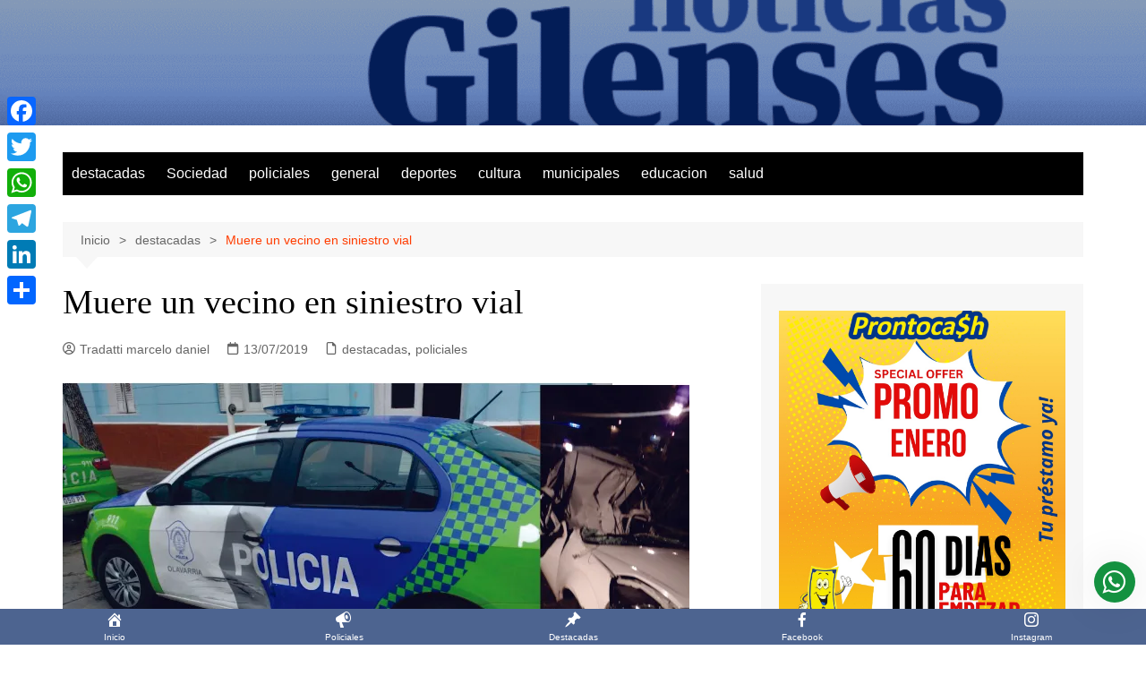

--- FILE ---
content_type: text/html; charset=UTF-8
request_url: https://noticiasgilenses.com.ar/muere-un-vecino-en-siniestro-vial/
body_size: 26551
content:
		<!doctype html>
		<html dir="ltr" lang="es" prefix="og: https://ogp.me/ns#">
				<head>
			<meta charset="UTF-8">
			<meta name="viewport" content="width=device-width, initial-scale=1">
			<link rel="profile" href="http://gmpg.org/xfn/11">
			<!-- Manifest added by SuperPWA - Progressive Web Apps Plugin For WordPress -->
<link rel="manifest" href="/superpwa-manifest.json">
<meta name="theme-color" content="#4a6590">
<!-- / SuperPWA.com -->
<title>Muere un vecino en siniestro vial -</title>
	<style>img:is([sizes="auto" i], [sizes^="auto," i]) { contain-intrinsic-size: 3000px 1500px }</style>
	
		<!-- All in One SEO 4.9.3 - aioseo.com -->
	<meta name="description" content="Era cerca de la medianoche, cuando el vehículo conducido por nuestro vecino Franco Lacanette de 31 años de edad ( un forK color Blanco) volcó en el kilómetro 241 de la ruta provincial 41. A consecuencia de la violencia del vuelco Franco Lacanette perdió su vida. Los peritos están estudiando las causas del siniestro que" />
	<meta name="robots" content="max-image-preview:large" />
	<meta name="author" content="Tradatti marcelo daniel"/>
	<link rel="canonical" href="https://noticiasgilenses.com.ar/muere-un-vecino-en-siniestro-vial/" />
	<meta name="generator" content="All in One SEO (AIOSEO) 4.9.3" />
		<meta property="og:locale" content="es_ES" />
		<meta property="og:site_name" content="-" />
		<meta property="og:type" content="article" />
		<meta property="og:title" content="Muere un vecino en siniestro vial -" />
		<meta property="og:description" content="Era cerca de la medianoche, cuando el vehículo conducido por nuestro vecino Franco Lacanette de 31 años de edad ( un forK color Blanco) volcó en el kilómetro 241 de la ruta provincial 41. A consecuencia de la violencia del vuelco Franco Lacanette perdió su vida. Los peritos están estudiando las causas del siniestro que" />
		<meta property="og:url" content="https://noticiasgilenses.com.ar/muere-un-vecino-en-siniestro-vial/" />
		<meta property="article:published_time" content="2019-07-13T13:22:23+00:00" />
		<meta property="article:modified_time" content="2019-07-13T13:22:28+00:00" />
		<meta name="twitter:card" content="summary_large_image" />
		<meta name="twitter:title" content="Muere un vecino en siniestro vial -" />
		<meta name="twitter:description" content="Era cerca de la medianoche, cuando el vehículo conducido por nuestro vecino Franco Lacanette de 31 años de edad ( un forK color Blanco) volcó en el kilómetro 241 de la ruta provincial 41. A consecuencia de la violencia del vuelco Franco Lacanette perdió su vida. Los peritos están estudiando las causas del siniestro que" />
		<script type="application/ld+json" class="aioseo-schema">
			{"@context":"https:\/\/schema.org","@graph":[{"@type":"BlogPosting","@id":"https:\/\/noticiasgilenses.com.ar\/muere-un-vecino-en-siniestro-vial\/#blogposting","name":"Muere un vecino en siniestro vial -","headline":"Muere un vecino en siniestro vial","author":{"@id":"https:\/\/noticiasgilenses.com.ar\/author\/marcelo-tradatti\/#author"},"publisher":{"@id":"https:\/\/noticiasgilenses.com.ar\/#organization"},"image":{"@type":"ImageObject","url":"https:\/\/noticiasgilenses.com.ar\/wp-content\/uploads\/2019\/07\/siniestro-lacanette.jpg","width":700,"height":346},"datePublished":"2019-07-13T13:22:23-03:00","dateModified":"2019-07-13T13:22:28-03:00","inLanguage":"es-ES","mainEntityOfPage":{"@id":"https:\/\/noticiasgilenses.com.ar\/muere-un-vecino-en-siniestro-vial\/#webpage"},"isPartOf":{"@id":"https:\/\/noticiasgilenses.com.ar\/muere-un-vecino-en-siniestro-vial\/#webpage"},"articleSection":"destacadas, policiales, noticias gilenses"},{"@type":"BreadcrumbList","@id":"https:\/\/noticiasgilenses.com.ar\/muere-un-vecino-en-siniestro-vial\/#breadcrumblist","itemListElement":[{"@type":"ListItem","@id":"https:\/\/noticiasgilenses.com.ar#listItem","position":1,"name":"Home","item":"https:\/\/noticiasgilenses.com.ar","nextItem":{"@type":"ListItem","@id":"https:\/\/noticiasgilenses.com.ar\/category\/destacadas\/#listItem","name":"destacadas"}},{"@type":"ListItem","@id":"https:\/\/noticiasgilenses.com.ar\/category\/destacadas\/#listItem","position":2,"name":"destacadas","item":"https:\/\/noticiasgilenses.com.ar\/category\/destacadas\/","nextItem":{"@type":"ListItem","@id":"https:\/\/noticiasgilenses.com.ar\/muere-un-vecino-en-siniestro-vial\/#listItem","name":"Muere un vecino en siniestro vial"},"previousItem":{"@type":"ListItem","@id":"https:\/\/noticiasgilenses.com.ar#listItem","name":"Home"}},{"@type":"ListItem","@id":"https:\/\/noticiasgilenses.com.ar\/muere-un-vecino-en-siniestro-vial\/#listItem","position":3,"name":"Muere un vecino en siniestro vial","previousItem":{"@type":"ListItem","@id":"https:\/\/noticiasgilenses.com.ar\/category\/destacadas\/#listItem","name":"destacadas"}}]},{"@type":"Organization","@id":"https:\/\/noticiasgilenses.com.ar\/#organization","name":"Noticias Gilenses","url":"https:\/\/noticiasgilenses.com.ar\/"},{"@type":"Person","@id":"https:\/\/noticiasgilenses.com.ar\/author\/marcelo-tradatti\/#author","url":"https:\/\/noticiasgilenses.com.ar\/author\/marcelo-tradatti\/","name":"Tradatti marcelo daniel","image":{"@type":"ImageObject","@id":"https:\/\/noticiasgilenses.com.ar\/muere-un-vecino-en-siniestro-vial\/#authorImage","url":"https:\/\/noticiasgilenses.com.ar\/wp-content\/uploads\/2025\/12\/20200120_114136-150x150.jpg","width":96,"height":96,"caption":"Tradatti marcelo daniel"}},{"@type":"WebPage","@id":"https:\/\/noticiasgilenses.com.ar\/muere-un-vecino-en-siniestro-vial\/#webpage","url":"https:\/\/noticiasgilenses.com.ar\/muere-un-vecino-en-siniestro-vial\/","name":"Muere un vecino en siniestro vial -","description":"Era cerca de la medianoche, cuando el veh\u00edculo conducido por nuestro vecino Franco Lacanette de 31 a\u00f1os de edad ( un forK color Blanco) volc\u00f3 en el kil\u00f3metro 241 de la ruta provincial 41. A consecuencia de la violencia del vuelco Franco Lacanette perdi\u00f3 su vida. Los peritos est\u00e1n estudiando las causas del siniestro que","inLanguage":"es-ES","isPartOf":{"@id":"https:\/\/noticiasgilenses.com.ar\/#website"},"breadcrumb":{"@id":"https:\/\/noticiasgilenses.com.ar\/muere-un-vecino-en-siniestro-vial\/#breadcrumblist"},"author":{"@id":"https:\/\/noticiasgilenses.com.ar\/author\/marcelo-tradatti\/#author"},"creator":{"@id":"https:\/\/noticiasgilenses.com.ar\/author\/marcelo-tradatti\/#author"},"image":{"@type":"ImageObject","url":"https:\/\/noticiasgilenses.com.ar\/wp-content\/uploads\/2019\/07\/siniestro-lacanette.jpg","@id":"https:\/\/noticiasgilenses.com.ar\/muere-un-vecino-en-siniestro-vial\/#mainImage","width":700,"height":346},"primaryImageOfPage":{"@id":"https:\/\/noticiasgilenses.com.ar\/muere-un-vecino-en-siniestro-vial\/#mainImage"},"datePublished":"2019-07-13T13:22:23-03:00","dateModified":"2019-07-13T13:22:28-03:00"},{"@type":"WebSite","@id":"https:\/\/noticiasgilenses.com.ar\/#website","url":"https:\/\/noticiasgilenses.com.ar\/","name":"Noticias Gilenses","inLanguage":"es-ES","publisher":{"@id":"https:\/\/noticiasgilenses.com.ar\/#organization"}}]}
		</script>
		<!-- All in One SEO -->

<link rel='dns-prefetch' href='//static.addtoany.com' />
<link rel='dns-prefetch' href='//www.googletagmanager.com' />
<link rel="alternate" type="application/rss+xml" title=" &raquo; Feed" href="https://noticiasgilenses.com.ar/feed/" />
<link rel="alternate" type="application/rss+xml" title=" &raquo; Feed de los comentarios" href="https://noticiasgilenses.com.ar/comments/feed/" />
<script type="text/javascript">
/* <![CDATA[ */
window._wpemojiSettings = {"baseUrl":"https:\/\/s.w.org\/images\/core\/emoji\/16.0.1\/72x72\/","ext":".png","svgUrl":"https:\/\/s.w.org\/images\/core\/emoji\/16.0.1\/svg\/","svgExt":".svg","source":{"concatemoji":"https:\/\/noticiasgilenses.com.ar\/wp-includes\/js\/wp-emoji-release.min.js?ver=6.8.3"}};
/*! This file is auto-generated */
!function(s,n){var o,i,e;function c(e){try{var t={supportTests:e,timestamp:(new Date).valueOf()};sessionStorage.setItem(o,JSON.stringify(t))}catch(e){}}function p(e,t,n){e.clearRect(0,0,e.canvas.width,e.canvas.height),e.fillText(t,0,0);var t=new Uint32Array(e.getImageData(0,0,e.canvas.width,e.canvas.height).data),a=(e.clearRect(0,0,e.canvas.width,e.canvas.height),e.fillText(n,0,0),new Uint32Array(e.getImageData(0,0,e.canvas.width,e.canvas.height).data));return t.every(function(e,t){return e===a[t]})}function u(e,t){e.clearRect(0,0,e.canvas.width,e.canvas.height),e.fillText(t,0,0);for(var n=e.getImageData(16,16,1,1),a=0;a<n.data.length;a++)if(0!==n.data[a])return!1;return!0}function f(e,t,n,a){switch(t){case"flag":return n(e,"\ud83c\udff3\ufe0f\u200d\u26a7\ufe0f","\ud83c\udff3\ufe0f\u200b\u26a7\ufe0f")?!1:!n(e,"\ud83c\udde8\ud83c\uddf6","\ud83c\udde8\u200b\ud83c\uddf6")&&!n(e,"\ud83c\udff4\udb40\udc67\udb40\udc62\udb40\udc65\udb40\udc6e\udb40\udc67\udb40\udc7f","\ud83c\udff4\u200b\udb40\udc67\u200b\udb40\udc62\u200b\udb40\udc65\u200b\udb40\udc6e\u200b\udb40\udc67\u200b\udb40\udc7f");case"emoji":return!a(e,"\ud83e\udedf")}return!1}function g(e,t,n,a){var r="undefined"!=typeof WorkerGlobalScope&&self instanceof WorkerGlobalScope?new OffscreenCanvas(300,150):s.createElement("canvas"),o=r.getContext("2d",{willReadFrequently:!0}),i=(o.textBaseline="top",o.font="600 32px Arial",{});return e.forEach(function(e){i[e]=t(o,e,n,a)}),i}function t(e){var t=s.createElement("script");t.src=e,t.defer=!0,s.head.appendChild(t)}"undefined"!=typeof Promise&&(o="wpEmojiSettingsSupports",i=["flag","emoji"],n.supports={everything:!0,everythingExceptFlag:!0},e=new Promise(function(e){s.addEventListener("DOMContentLoaded",e,{once:!0})}),new Promise(function(t){var n=function(){try{var e=JSON.parse(sessionStorage.getItem(o));if("object"==typeof e&&"number"==typeof e.timestamp&&(new Date).valueOf()<e.timestamp+604800&&"object"==typeof e.supportTests)return e.supportTests}catch(e){}return null}();if(!n){if("undefined"!=typeof Worker&&"undefined"!=typeof OffscreenCanvas&&"undefined"!=typeof URL&&URL.createObjectURL&&"undefined"!=typeof Blob)try{var e="postMessage("+g.toString()+"("+[JSON.stringify(i),f.toString(),p.toString(),u.toString()].join(",")+"));",a=new Blob([e],{type:"text/javascript"}),r=new Worker(URL.createObjectURL(a),{name:"wpTestEmojiSupports"});return void(r.onmessage=function(e){c(n=e.data),r.terminate(),t(n)})}catch(e){}c(n=g(i,f,p,u))}t(n)}).then(function(e){for(var t in e)n.supports[t]=e[t],n.supports.everything=n.supports.everything&&n.supports[t],"flag"!==t&&(n.supports.everythingExceptFlag=n.supports.everythingExceptFlag&&n.supports[t]);n.supports.everythingExceptFlag=n.supports.everythingExceptFlag&&!n.supports.flag,n.DOMReady=!1,n.readyCallback=function(){n.DOMReady=!0}}).then(function(){return e}).then(function(){var e;n.supports.everything||(n.readyCallback(),(e=n.source||{}).concatemoji?t(e.concatemoji):e.wpemoji&&e.twemoji&&(t(e.twemoji),t(e.wpemoji)))}))}((window,document),window._wpemojiSettings);
/* ]]> */
</script>

<style id='wp-emoji-styles-inline-css' type='text/css'>

	img.wp-smiley, img.emoji {
		display: inline !important;
		border: none !important;
		box-shadow: none !important;
		height: 1em !important;
		width: 1em !important;
		margin: 0 0.07em !important;
		vertical-align: -0.1em !important;
		background: none !important;
		padding: 0 !important;
	}
</style>
<link rel='stylesheet' id='wp-block-library-css' href='https://noticiasgilenses.com.ar/wp-includes/css/dist/block-library/style.min.css?ver=6.8.3' type='text/css' media='all' />
<style id='wp-block-library-theme-inline-css' type='text/css'>
.wp-block-audio :where(figcaption){color:#555;font-size:13px;text-align:center}.is-dark-theme .wp-block-audio :where(figcaption){color:#ffffffa6}.wp-block-audio{margin:0 0 1em}.wp-block-code{border:1px solid #ccc;border-radius:4px;font-family:Menlo,Consolas,monaco,monospace;padding:.8em 1em}.wp-block-embed :where(figcaption){color:#555;font-size:13px;text-align:center}.is-dark-theme .wp-block-embed :where(figcaption){color:#ffffffa6}.wp-block-embed{margin:0 0 1em}.blocks-gallery-caption{color:#555;font-size:13px;text-align:center}.is-dark-theme .blocks-gallery-caption{color:#ffffffa6}:root :where(.wp-block-image figcaption){color:#555;font-size:13px;text-align:center}.is-dark-theme :root :where(.wp-block-image figcaption){color:#ffffffa6}.wp-block-image{margin:0 0 1em}.wp-block-pullquote{border-bottom:4px solid;border-top:4px solid;color:currentColor;margin-bottom:1.75em}.wp-block-pullquote cite,.wp-block-pullquote footer,.wp-block-pullquote__citation{color:currentColor;font-size:.8125em;font-style:normal;text-transform:uppercase}.wp-block-quote{border-left:.25em solid;margin:0 0 1.75em;padding-left:1em}.wp-block-quote cite,.wp-block-quote footer{color:currentColor;font-size:.8125em;font-style:normal;position:relative}.wp-block-quote:where(.has-text-align-right){border-left:none;border-right:.25em solid;padding-left:0;padding-right:1em}.wp-block-quote:where(.has-text-align-center){border:none;padding-left:0}.wp-block-quote.is-large,.wp-block-quote.is-style-large,.wp-block-quote:where(.is-style-plain){border:none}.wp-block-search .wp-block-search__label{font-weight:700}.wp-block-search__button{border:1px solid #ccc;padding:.375em .625em}:where(.wp-block-group.has-background){padding:1.25em 2.375em}.wp-block-separator.has-css-opacity{opacity:.4}.wp-block-separator{border:none;border-bottom:2px solid;margin-left:auto;margin-right:auto}.wp-block-separator.has-alpha-channel-opacity{opacity:1}.wp-block-separator:not(.is-style-wide):not(.is-style-dots){width:100px}.wp-block-separator.has-background:not(.is-style-dots){border-bottom:none;height:1px}.wp-block-separator.has-background:not(.is-style-wide):not(.is-style-dots){height:2px}.wp-block-table{margin:0 0 1em}.wp-block-table td,.wp-block-table th{word-break:normal}.wp-block-table :where(figcaption){color:#555;font-size:13px;text-align:center}.is-dark-theme .wp-block-table :where(figcaption){color:#ffffffa6}.wp-block-video :where(figcaption){color:#555;font-size:13px;text-align:center}.is-dark-theme .wp-block-video :where(figcaption){color:#ffffffa6}.wp-block-video{margin:0 0 1em}:root :where(.wp-block-template-part.has-background){margin-bottom:0;margin-top:0;padding:1.25em 2.375em}
</style>
<style id='classic-theme-styles-inline-css' type='text/css'>
/*! This file is auto-generated */
.wp-block-button__link{color:#fff;background-color:#32373c;border-radius:9999px;box-shadow:none;text-decoration:none;padding:calc(.667em + 2px) calc(1.333em + 2px);font-size:1.125em}.wp-block-file__button{background:#32373c;color:#fff;text-decoration:none}
</style>
<link rel='stylesheet' id='aioseo/css/src/vue/standalone/blocks/table-of-contents/global.scss-css' href='https://noticiasgilenses.com.ar/wp-content/plugins/all-in-one-seo-pack/dist/Lite/assets/css/table-of-contents/global.e90f6d47.css?ver=4.9.3' type='text/css' media='all' />
<style id='global-styles-inline-css' type='text/css'>
:root{--wp--preset--aspect-ratio--square: 1;--wp--preset--aspect-ratio--4-3: 4/3;--wp--preset--aspect-ratio--3-4: 3/4;--wp--preset--aspect-ratio--3-2: 3/2;--wp--preset--aspect-ratio--2-3: 2/3;--wp--preset--aspect-ratio--16-9: 16/9;--wp--preset--aspect-ratio--9-16: 9/16;--wp--preset--color--black: #000000;--wp--preset--color--cyan-bluish-gray: #abb8c3;--wp--preset--color--white: #ffffff;--wp--preset--color--pale-pink: #f78da7;--wp--preset--color--vivid-red: #cf2e2e;--wp--preset--color--luminous-vivid-orange: #ff6900;--wp--preset--color--luminous-vivid-amber: #fcb900;--wp--preset--color--light-green-cyan: #7bdcb5;--wp--preset--color--vivid-green-cyan: #00d084;--wp--preset--color--pale-cyan-blue: #8ed1fc;--wp--preset--color--vivid-cyan-blue: #0693e3;--wp--preset--color--vivid-purple: #9b51e0;--wp--preset--gradient--vivid-cyan-blue-to-vivid-purple: linear-gradient(135deg,rgba(6,147,227,1) 0%,rgb(155,81,224) 100%);--wp--preset--gradient--light-green-cyan-to-vivid-green-cyan: linear-gradient(135deg,rgb(122,220,180) 0%,rgb(0,208,130) 100%);--wp--preset--gradient--luminous-vivid-amber-to-luminous-vivid-orange: linear-gradient(135deg,rgba(252,185,0,1) 0%,rgba(255,105,0,1) 100%);--wp--preset--gradient--luminous-vivid-orange-to-vivid-red: linear-gradient(135deg,rgba(255,105,0,1) 0%,rgb(207,46,46) 100%);--wp--preset--gradient--very-light-gray-to-cyan-bluish-gray: linear-gradient(135deg,rgb(238,238,238) 0%,rgb(169,184,195) 100%);--wp--preset--gradient--cool-to-warm-spectrum: linear-gradient(135deg,rgb(74,234,220) 0%,rgb(151,120,209) 20%,rgb(207,42,186) 40%,rgb(238,44,130) 60%,rgb(251,105,98) 80%,rgb(254,248,76) 100%);--wp--preset--gradient--blush-light-purple: linear-gradient(135deg,rgb(255,206,236) 0%,rgb(152,150,240) 100%);--wp--preset--gradient--blush-bordeaux: linear-gradient(135deg,rgb(254,205,165) 0%,rgb(254,45,45) 50%,rgb(107,0,62) 100%);--wp--preset--gradient--luminous-dusk: linear-gradient(135deg,rgb(255,203,112) 0%,rgb(199,81,192) 50%,rgb(65,88,208) 100%);--wp--preset--gradient--pale-ocean: linear-gradient(135deg,rgb(255,245,203) 0%,rgb(182,227,212) 50%,rgb(51,167,181) 100%);--wp--preset--gradient--electric-grass: linear-gradient(135deg,rgb(202,248,128) 0%,rgb(113,206,126) 100%);--wp--preset--gradient--midnight: linear-gradient(135deg,rgb(2,3,129) 0%,rgb(40,116,252) 100%);--wp--preset--font-size--small: 16px;--wp--preset--font-size--medium: 28px;--wp--preset--font-size--large: 32px;--wp--preset--font-size--x-large: 42px;--wp--preset--font-size--larger: 38px;--wp--preset--spacing--20: 0.44rem;--wp--preset--spacing--30: 0.67rem;--wp--preset--spacing--40: 1rem;--wp--preset--spacing--50: 1.5rem;--wp--preset--spacing--60: 2.25rem;--wp--preset--spacing--70: 3.38rem;--wp--preset--spacing--80: 5.06rem;--wp--preset--shadow--natural: 6px 6px 9px rgba(0, 0, 0, 0.2);--wp--preset--shadow--deep: 12px 12px 50px rgba(0, 0, 0, 0.4);--wp--preset--shadow--sharp: 6px 6px 0px rgba(0, 0, 0, 0.2);--wp--preset--shadow--outlined: 6px 6px 0px -3px rgba(255, 255, 255, 1), 6px 6px rgba(0, 0, 0, 1);--wp--preset--shadow--crisp: 6px 6px 0px rgba(0, 0, 0, 1);}:where(.is-layout-flex){gap: 0.5em;}:where(.is-layout-grid){gap: 0.5em;}body .is-layout-flex{display: flex;}.is-layout-flex{flex-wrap: wrap;align-items: center;}.is-layout-flex > :is(*, div){margin: 0;}body .is-layout-grid{display: grid;}.is-layout-grid > :is(*, div){margin: 0;}:where(.wp-block-columns.is-layout-flex){gap: 2em;}:where(.wp-block-columns.is-layout-grid){gap: 2em;}:where(.wp-block-post-template.is-layout-flex){gap: 1.25em;}:where(.wp-block-post-template.is-layout-grid){gap: 1.25em;}.has-black-color{color: var(--wp--preset--color--black) !important;}.has-cyan-bluish-gray-color{color: var(--wp--preset--color--cyan-bluish-gray) !important;}.has-white-color{color: var(--wp--preset--color--white) !important;}.has-pale-pink-color{color: var(--wp--preset--color--pale-pink) !important;}.has-vivid-red-color{color: var(--wp--preset--color--vivid-red) !important;}.has-luminous-vivid-orange-color{color: var(--wp--preset--color--luminous-vivid-orange) !important;}.has-luminous-vivid-amber-color{color: var(--wp--preset--color--luminous-vivid-amber) !important;}.has-light-green-cyan-color{color: var(--wp--preset--color--light-green-cyan) !important;}.has-vivid-green-cyan-color{color: var(--wp--preset--color--vivid-green-cyan) !important;}.has-pale-cyan-blue-color{color: var(--wp--preset--color--pale-cyan-blue) !important;}.has-vivid-cyan-blue-color{color: var(--wp--preset--color--vivid-cyan-blue) !important;}.has-vivid-purple-color{color: var(--wp--preset--color--vivid-purple) !important;}.has-black-background-color{background-color: var(--wp--preset--color--black) !important;}.has-cyan-bluish-gray-background-color{background-color: var(--wp--preset--color--cyan-bluish-gray) !important;}.has-white-background-color{background-color: var(--wp--preset--color--white) !important;}.has-pale-pink-background-color{background-color: var(--wp--preset--color--pale-pink) !important;}.has-vivid-red-background-color{background-color: var(--wp--preset--color--vivid-red) !important;}.has-luminous-vivid-orange-background-color{background-color: var(--wp--preset--color--luminous-vivid-orange) !important;}.has-luminous-vivid-amber-background-color{background-color: var(--wp--preset--color--luminous-vivid-amber) !important;}.has-light-green-cyan-background-color{background-color: var(--wp--preset--color--light-green-cyan) !important;}.has-vivid-green-cyan-background-color{background-color: var(--wp--preset--color--vivid-green-cyan) !important;}.has-pale-cyan-blue-background-color{background-color: var(--wp--preset--color--pale-cyan-blue) !important;}.has-vivid-cyan-blue-background-color{background-color: var(--wp--preset--color--vivid-cyan-blue) !important;}.has-vivid-purple-background-color{background-color: var(--wp--preset--color--vivid-purple) !important;}.has-black-border-color{border-color: var(--wp--preset--color--black) !important;}.has-cyan-bluish-gray-border-color{border-color: var(--wp--preset--color--cyan-bluish-gray) !important;}.has-white-border-color{border-color: var(--wp--preset--color--white) !important;}.has-pale-pink-border-color{border-color: var(--wp--preset--color--pale-pink) !important;}.has-vivid-red-border-color{border-color: var(--wp--preset--color--vivid-red) !important;}.has-luminous-vivid-orange-border-color{border-color: var(--wp--preset--color--luminous-vivid-orange) !important;}.has-luminous-vivid-amber-border-color{border-color: var(--wp--preset--color--luminous-vivid-amber) !important;}.has-light-green-cyan-border-color{border-color: var(--wp--preset--color--light-green-cyan) !important;}.has-vivid-green-cyan-border-color{border-color: var(--wp--preset--color--vivid-green-cyan) !important;}.has-pale-cyan-blue-border-color{border-color: var(--wp--preset--color--pale-cyan-blue) !important;}.has-vivid-cyan-blue-border-color{border-color: var(--wp--preset--color--vivid-cyan-blue) !important;}.has-vivid-purple-border-color{border-color: var(--wp--preset--color--vivid-purple) !important;}.has-vivid-cyan-blue-to-vivid-purple-gradient-background{background: var(--wp--preset--gradient--vivid-cyan-blue-to-vivid-purple) !important;}.has-light-green-cyan-to-vivid-green-cyan-gradient-background{background: var(--wp--preset--gradient--light-green-cyan-to-vivid-green-cyan) !important;}.has-luminous-vivid-amber-to-luminous-vivid-orange-gradient-background{background: var(--wp--preset--gradient--luminous-vivid-amber-to-luminous-vivid-orange) !important;}.has-luminous-vivid-orange-to-vivid-red-gradient-background{background: var(--wp--preset--gradient--luminous-vivid-orange-to-vivid-red) !important;}.has-very-light-gray-to-cyan-bluish-gray-gradient-background{background: var(--wp--preset--gradient--very-light-gray-to-cyan-bluish-gray) !important;}.has-cool-to-warm-spectrum-gradient-background{background: var(--wp--preset--gradient--cool-to-warm-spectrum) !important;}.has-blush-light-purple-gradient-background{background: var(--wp--preset--gradient--blush-light-purple) !important;}.has-blush-bordeaux-gradient-background{background: var(--wp--preset--gradient--blush-bordeaux) !important;}.has-luminous-dusk-gradient-background{background: var(--wp--preset--gradient--luminous-dusk) !important;}.has-pale-ocean-gradient-background{background: var(--wp--preset--gradient--pale-ocean) !important;}.has-electric-grass-gradient-background{background: var(--wp--preset--gradient--electric-grass) !important;}.has-midnight-gradient-background{background: var(--wp--preset--gradient--midnight) !important;}.has-small-font-size{font-size: var(--wp--preset--font-size--small) !important;}.has-medium-font-size{font-size: var(--wp--preset--font-size--medium) !important;}.has-large-font-size{font-size: var(--wp--preset--font-size--large) !important;}.has-x-large-font-size{font-size: var(--wp--preset--font-size--x-large) !important;}
:where(.wp-block-post-template.is-layout-flex){gap: 1.25em;}:where(.wp-block-post-template.is-layout-grid){gap: 1.25em;}
:where(.wp-block-columns.is-layout-flex){gap: 2em;}:where(.wp-block-columns.is-layout-grid){gap: 2em;}
:root :where(.wp-block-pullquote){font-size: 1.5em;line-height: 1.6;}
</style>
<link rel='stylesheet' id='contact-form-7-css' href='https://noticiasgilenses.com.ar/wp-content/plugins/contact-form-7/includes/css/styles.css?ver=6.1.3' type='text/css' media='all' />
<link rel='stylesheet' id='dashicons-css' href='https://noticiasgilenses.com.ar/wp-includes/css/dashicons.min.css?ver=6.8.3' type='text/css' media='all' />
<link rel='stylesheet' id='cream-magazine-style-css' href='https://noticiasgilenses.com.ar/wp-content/themes/cream-magazine/style.css?ver=2.1.10' type='text/css' media='all' />
<link rel='stylesheet' id='cream-magazine-main-css' href='https://noticiasgilenses.com.ar/wp-content/themes/cream-magazine/assets/dist/css/main.css?ver=2.1.10' type='text/css' media='all' />
<link rel='stylesheet' id='addtoany-css' href='https://noticiasgilenses.com.ar/wp-content/plugins/add-to-any/addtoany.min.css?ver=1.16' type='text/css' media='all' />
<style id='addtoany-inline-css' type='text/css'>
@media screen and (max-width:980px){
.a2a_floating_style.a2a_vertical_style{display:none;}
}
</style>
<link rel='stylesheet' id='wws-icons-css' href='https://noticiasgilenses.com.ar/wp-content/plugins/wordpress-whatsapp-support/assets/css/wws-icons.css?ver=1.9.7' type='text/css' media='all' />
<link rel='stylesheet' id='wws-public-style-css' href='https://noticiasgilenses.com.ar/wp-content/plugins/wordpress-whatsapp-support/assets/css/wws-public-style.css?ver=1.9.7' type='text/css' media='all' />
<style id='wws-public-style-inline-css' type='text/css'>
.wws--bg-color {
            background-color: #149140;
        }.wws--text-color {
                color: #ffffff;
        }.wws-popup__open-btn {
                font-size: 30px;
                border-radius: 50%;
                display: inline-block;
                margin-top: 15px;
                cursor: pointer;
                width: 46px;
                height: 46px;
                position: relative;
            }
            .wws-popup__open-icon {
                position: absolute;
                top: 50%;
                left: 50%;
                transform: translate(-50%, -50%);
            }.wws-popup-container--position { 
                    right: 12px; 
                    bottom: 47px; 
                }
                .wws-popup__open-btn { float: right; }
                .wws-gradient--position {
                  bottom: 0;
                  right: 0;
                  background: radial-gradient(ellipse at bottom right, rgba(29, 39, 54, 0.2) 0, rgba(29, 39, 54, 0) 72%);
                }
</style>
<link rel='stylesheet' id='wws-public-template-css' href='https://noticiasgilenses.com.ar/wp-content/plugins/wordpress-whatsapp-support/assets/css/wws-public-template-1.css?ver=1.9.7' type='text/css' media='all' />
<script type="text/javascript" id="addtoany-core-js-before">
/* <![CDATA[ */
window.a2a_config=window.a2a_config||{};a2a_config.callbacks=[];a2a_config.overlays=[];a2a_config.templates={};a2a_localize = {
	Share: "Compartir",
	Save: "Guardar",
	Subscribe: "Suscribir",
	Email: "Correo electrónico",
	Bookmark: "Marcador",
	ShowAll: "Mostrar todo",
	ShowLess: "Mostrar menos",
	FindServices: "Encontrar servicio(s)",
	FindAnyServiceToAddTo: "Encuentra al instante cualquier servicio para añadir a",
	PoweredBy: "Funciona con",
	ShareViaEmail: "Compartir por correo electrónico",
	SubscribeViaEmail: "Suscribirse a través de correo electrónico",
	BookmarkInYourBrowser: "Añadir a marcadores de tu navegador",
	BookmarkInstructions: "Presiona «Ctrl+D» o «\u2318+D» para añadir esta página a marcadores",
	AddToYourFavorites: "Añadir a tus favoritos",
	SendFromWebOrProgram: "Enviar desde cualquier dirección o programa de correo electrónico ",
	EmailProgram: "Programa de correo electrónico",
	More: "Más&#8230;",
	ThanksForSharing: "¡Gracias por compartir!",
	ThanksForFollowing: "¡Gracias por seguirnos!"
};
/* ]]> */
</script>
<script type="text/javascript" defer src="https://static.addtoany.com/menu/page.js" id="addtoany-core-js"></script>
<script type="text/javascript" src="https://noticiasgilenses.com.ar/wp-includes/js/jquery/jquery.min.js?ver=3.7.1" id="jquery-core-js"></script>
<script type="text/javascript" src="https://noticiasgilenses.com.ar/wp-includes/js/jquery/jquery-migrate.min.js?ver=3.4.1" id="jquery-migrate-js"></script>
<script type="text/javascript" defer src="https://noticiasgilenses.com.ar/wp-content/plugins/add-to-any/addtoany.min.js?ver=1.1" id="addtoany-jquery-js"></script>

<!-- Fragmento de código de la etiqueta de Google (gtag.js) añadida por Site Kit -->
<!-- Fragmento de código de Google Analytics añadido por Site Kit -->
<script type="text/javascript" src="https://www.googletagmanager.com/gtag/js?id=GT-5MGBQLS" id="google_gtagjs-js" async></script>
<script type="text/javascript" id="google_gtagjs-js-after">
/* <![CDATA[ */
window.dataLayer = window.dataLayer || [];function gtag(){dataLayer.push(arguments);}
gtag("set","linker",{"domains":["noticiasgilenses.com.ar"]});
gtag("js", new Date());
gtag("set", "developer_id.dZTNiMT", true);
gtag("config", "GT-5MGBQLS", {"googlesitekit_post_date":"20190713","googlesitekit_post_author":"Tradatti marcelo daniel"});
/* ]]> */
</script>
<link rel="https://api.w.org/" href="https://noticiasgilenses.com.ar/wp-json/" /><link rel="alternate" title="JSON" type="application/json" href="https://noticiasgilenses.com.ar/wp-json/wp/v2/posts/12473" /><link rel="EditURI" type="application/rsd+xml" title="RSD" href="https://noticiasgilenses.com.ar/xmlrpc.php?rsd" />
<meta name="generator" content="WordPress 6.8.3" />
<link rel='shortlink' href='https://noticiasgilenses.com.ar/?p=12473' />
<link rel="alternate" title="oEmbed (JSON)" type="application/json+oembed" href="https://noticiasgilenses.com.ar/wp-json/oembed/1.0/embed?url=https%3A%2F%2Fnoticiasgilenses.com.ar%2Fmuere-un-vecino-en-siniestro-vial%2F" />
<link rel="alternate" title="oEmbed (XML)" type="text/xml+oembed" href="https://noticiasgilenses.com.ar/wp-json/oembed/1.0/embed?url=https%3A%2F%2Fnoticiasgilenses.com.ar%2Fmuere-un-vecino-en-siniestro-vial%2F&#038;format=xml" />
<meta name="viewport" content="initial-scale=1, viewport-fit=cover">
<meta name="generator" content="Site Kit by Google 1.164.0" /><style>a:focus{outline:none !important;}a:hover{text-decoration:none !important;}button,input[type="button"],input[type="reset"],input[type="submit"],.primary-navigation > ul > li.home-btn,.cm_header_lay_three .primary-navigation > ul > li.home-btn,.news_ticker_wrap .ticker_head,#toTop,.section-title h2::after,.sidebar-widget-area .widget .widget-title h2::after,.footer-widget-container .widget .widget-title h2::after,#comments div#respond h3#reply-title::after,#comments h2.comments-title:after,.post_tags a,.owl-carousel .owl-nav button.owl-prev,.owl-carousel .owl-nav button.owl-next,.cm_author_widget .author-detail-link a,.error_foot form input[type="submit"],.widget_search form input[type="submit"],.header-search-container input[type="submit"],.trending_widget_carousel .owl-dots button.owl-dot,.pagination .page-numbers.current,.post-navigation .nav-links .nav-previous a,.post-navigation .nav-links .nav-next a,#comments form input[type="submit"],footer .widget.widget_search form input[type="submit"]:hover,.widget_product_search .woocommerce-product-search button[type="submit"],.woocommerce ul.products li.product .button,.woocommerce .woocommerce-pagination ul.page-numbers li span.current,.woocommerce .product div.summary .cart button.single_add_to_cart_button,.woocommerce .product div.woocommerce-tabs div.panel #reviews #review_form_wrapper .comment-form p.form-submit .submit,.woocommerce .product section.related > h2::after,.woocommerce .cart .button:hover,.woocommerce .cart .button:focus,.woocommerce .cart input.button:hover,.woocommerce .cart input.button:focus,.woocommerce #respond input#submit:hover,.woocommerce #respond input#submit:focus,.woocommerce button.button:hover,.woocommerce button.button:focus,.woocommerce input.button:hover,.woocommerce input.button:focus,.woocommerce #respond input#submit.alt:hover,.woocommerce a.button.alt:hover,.woocommerce button.button.alt:hover,.woocommerce input.button.alt:hover,.woocommerce a.remove:hover,.woocommerce-account .woocommerce-MyAccount-navigation ul li.is-active a,.woocommerce a.button:hover,.woocommerce a.button:focus,.widget_product_tag_cloud .tagcloud a:hover,.widget_product_tag_cloud .tagcloud a:focus,.woocommerce .widget_price_filter .price_slider_wrapper .ui-slider .ui-slider-handle,.error_page_top_portion,.primary-navigation ul li a span.menu-item-description{background-color:#FF3D00}a:hover,.post_title h2 a:hover,.post_title h2 a:focus,.post_meta li a:hover,.post_meta li a:focus,ul.social-icons li a[href*=".com"]:hover::before,.ticker_carousel .owl-nav button.owl-prev i,.ticker_carousel .owl-nav button.owl-next i,.news_ticker_wrap .ticker_items .item a:hover,.news_ticker_wrap .ticker_items .item a:focus,.cm_banner .post_title h2 a:hover,.cm_banner .post_meta li a:hover,.cm_middle_post_widget_one .post_title h2 a:hover,.cm_middle_post_widget_one .post_meta li a:hover,.cm_middle_post_widget_three .post_thumb .post-holder a:hover,.cm_middle_post_widget_three .post_thumb .post-holder a:focus,.cm_middle_post_widget_six .middle_widget_six_carousel .item .card .card_content a:hover,.cm_middle_post_widget_six .middle_widget_six_carousel .item .card .card_content a:focus,.cm_post_widget_twelve .card .post-holder a:hover,.cm_post_widget_twelve .card .post-holder a:focus,.cm_post_widget_seven .card .card_content a:hover,.cm_post_widget_seven .card .card_content a:focus,.copyright_section a:hover,.footer_nav ul li a:hover,.breadcrumb ul li:last-child span,.pagination .page-numbers:hover,#comments ol.comment-list li article footer.comment-meta .comment-metadata span.edit-link a:hover,#comments ol.comment-list li article .reply a:hover,.social-share ul li a:hover,ul.social-icons li a:hover,ul.social-icons li a:focus,.woocommerce ul.products li.product a:hover,.woocommerce ul.products li.product .price,.woocommerce .woocommerce-pagination ul.page-numbers li a.page-numbers:hover,.woocommerce div.product p.price,.woocommerce div.product span.price,.video_section .video_details .post_title h2 a:hover,.primary-navigation.dark li a:hover,footer .footer_inner a:hover,.footer-widget-container ul.post_meta li:hover span,.footer-widget-container ul.post_meta li:hover a,ul.post_meta li a:hover,.cm-post-widget-two .big-card .post-holder .post_title h2 a:hover,.cm-post-widget-two .big-card .post_meta li a:hover,.copyright_section .copyrights a,.breadcrumb ul li a:hover,.breadcrumb ul li a:hover span{color:#FF3D00}.ticker_carousel .owl-nav button.owl-prev,.ticker_carousel .owl-nav button.owl-next,.error_foot form input[type="submit"],.widget_search form input[type="submit"],.pagination .page-numbers:hover,#comments form input[type="submit"],.social-share ul li a:hover,.header-search-container .search-form-entry,.widget_product_search .woocommerce-product-search button[type="submit"],.woocommerce .woocommerce-pagination ul.page-numbers li span.current,.woocommerce .woocommerce-pagination ul.page-numbers li a.page-numbers:hover,.woocommerce a.remove:hover,.ticker_carousel .owl-nav button.owl-prev:hover,.ticker_carousel .owl-nav button.owl-next:hover,footer .widget.widget_search form input[type="submit"]:hover,.trending_widget_carousel .owl-dots button.owl-dot,.the_content blockquote,.widget_tag_cloud .tagcloud a:hover{border-color:#FF3D00}.ticker_carousel.owl-carousel .owl-nav button:hover svg{color:#FF3D00;fill:#FF3D00;}header .mask{background-color:rgba(0,0,0,0.2);}header.cm-header-style-one{background-image:url(https://noticiasgilenses.com.ar/wp-content/uploads/2024/04/cropped-cropped-EncabezadoNG.png);}.site-description{color:#1e73be;}body{font-family:Arial,sans-serif;font-weight:inherit;}h1,h2,h3,h4,h5,h6,.site-title{font-family:Georgia,serif;font-weight:inherit;}.entry_cats ul.post-categories li a{background-color:#FF3D00;color:#fff;}.entry_cats ul.post-categories li a:hover,.cm_middle_post_widget_six .middle_widget_six_carousel .item .card .card_content .entry_cats ul.post-categories li a:hover{background-color:#010101;color:#fff;}.the_content a{color:#FF3D00;}.the_content a:hover{color:#010101;}.post-display-grid .card_content .cm-post-excerpt{margin-top:15px;}</style>      <meta name="onesignal" content="wordpress-plugin"/>
            <script>

      window.OneSignalDeferred = window.OneSignalDeferred || [];

      OneSignalDeferred.push(function(OneSignal) {
        var oneSignal_options = {};
        window._oneSignalInitOptions = oneSignal_options;

        oneSignal_options['serviceWorkerParam'] = { scope: '/' };
oneSignal_options['serviceWorkerPath'] = 'OneSignalSDKWorker.js.php';

        OneSignal.Notifications.setDefaultUrl("https://noticiasgilenses.com.ar");

        oneSignal_options['wordpress'] = true;
oneSignal_options['appId'] = '818280f6-1786-475a-81a1-c9050e2b2ca4';
oneSignal_options['allowLocalhostAsSecureOrigin'] = true;
oneSignal_options['welcomeNotification'] = { };
oneSignal_options['welcomeNotification']['title'] = "";
oneSignal_options['welcomeNotification']['message'] = "Gracias por suscribirte!";
oneSignal_options['path'] = "https://noticiasgilenses.com.ar/wp-content/plugins/onesignal-free-web-push-notifications/sdk_files/";
oneSignal_options['promptOptions'] = { };
oneSignal_options['promptOptions']['actionMessage'] = "Querés recibir las noticias al instante en tu celular o PC?";
oneSignal_options['promptOptions']['exampleNotificationTitleDesktop'] = "Esta es una notificación de ejemplo.";
oneSignal_options['promptOptions']['exampleNotificationMessageDesktop'] = "Las notificaciones aparecerán en tu escritorio";
oneSignal_options['promptOptions']['exampleNotificationTitleMobile'] = "Notificación de ejemplo";
oneSignal_options['promptOptions']['exampleNotificationMessageMobile'] = "Las notificaciones aparecerán en tu Celular";
oneSignal_options['promptOptions']['acceptButtonText'] = "CONTINUAR";
oneSignal_options['promptOptions']['cancelButtonText'] = "No.";
oneSignal_options['promptOptions']['siteName'] = "http://noticiasgilenses.com.ar";
oneSignal_options['promptOptions']['autoAcceptTitle'] = "Clic en Aceptar";
              OneSignal.init(window._oneSignalInitOptions);
              OneSignal.Slidedown.promptPush()      });

      function documentInitOneSignal() {
        var oneSignal_elements = document.getElementsByClassName("OneSignal-prompt");

        var oneSignalLinkClickHandler = function(event) { OneSignal.Notifications.requestPermission(); event.preventDefault(); };        for(var i = 0; i < oneSignal_elements.length; i++)
          oneSignal_elements[i].addEventListener('click', oneSignalLinkClickHandler, false);
      }

      if (document.readyState === 'complete') {
           documentInitOneSignal();
      }
      else {
           window.addEventListener("load", function(event){
               documentInitOneSignal();
          });
      }
    </script>
		<style type="text/css">
							.site-title a {
					color: #1e73be;
				}

				.site-description {
					color: #1e73be				}
						</style>
		<link rel="amphtml" href="https://noticiasgilenses.com.ar/muere-un-vecino-en-siniestro-vial/amp/"><link rel="icon" href="https://noticiasgilenses.com.ar/wp-content/uploads/2019/07/cropped-escudo-32x32.jpg" sizes="32x32" />
<link rel="icon" href="https://noticiasgilenses.com.ar/wp-content/uploads/2019/07/cropped-escudo-192x192.jpg" sizes="192x192" />
<link rel="apple-touch-icon" href="https://noticiasgilenses.com.ar/wp-content/uploads/2019/07/cropped-escudo-180x180.jpg" />
<meta name="msapplication-TileImage" content="https://noticiasgilenses.com.ar/wp-content/uploads/2019/07/cropped-escudo-270x270.jpg" />
<style type="text/css">#wpadminbar, #wpadminbar .menupop .ab-sub-wrapper, .ab-sub-secondary, #wpadminbar .quicklinks .menupop ul.ab-sub-secondary,#wpadminbar .quicklinks .menupop ul.ab-sub-secondary .ab-submenu {background:#fff}#wpadminbar a.ab-item, #wpadminbar>#wp-toolbar span.ab-label, #wpadminbar>#wp-toolbar span.noticon, #wpadminbar .ab-icon:before,#wpadminbar .ab-item:before {color:#94979B}#wpadminbar .quicklinks .menupop ul li a, #wpadminbar .quicklinks .menupop ul li a strong, #wpadminbar .quicklinks .menupop.hover ul li a,#wpadminbar.nojs .quicklinks .menupop:hover ul li a {color:#94979B; font-size:13px !important }#wpadminbar:not(.mobile)>#wp-toolbar a:focus span.ab-label,#wpadminbar:not(.mobile)>#wp-toolbar li:hover span.ab-label,#wpadminbar>#wp-toolbar li.hover span.ab-label, #wpadminbar.mobile .quicklinks .hover .ab-icon:before,#wpadminbar.mobile .quicklinks .hover .ab-item:before, #wpadminbar .quicklinks .menupop .ab-sub-secondary>li .ab-item:focus a,#wpadminbar .quicklinks .menupop .ab-sub-secondary>li>a:hover {color:#474747}#wpadminbar .quicklinks .ab-sub-wrapper .menupop.hover>a,#wpadminbar .quicklinks .menupop ul li a:focus,#wpadminbar .quicklinks .menupop ul li a:focus strong,#wpadminbar .quicklinks .menupop ul li a:hover,#wpadminbar .quicklinks .menupop ul li a:hover strong,#wpadminbar .quicklinks .menupop.hover ul li a:focus,#wpadminbar .quicklinks .menupop.hover ul li a:hover,#wpadminbar li #adminbarsearch.adminbar-focused:before,#wpadminbar li .ab-item:focus:before,#wpadminbar li a:focus .ab-icon:before,#wpadminbar li.hover .ab-icon:before,#wpadminbar li.hover .ab-item:before,#wpadminbar li:hover #adminbarsearch:before,#wpadminbar li:hover .ab-icon:before,#wpadminbar li:hover .ab-item:before,#wpadminbar.nojs .quicklinks .menupop:hover ul li a:focus,#wpadminbar.nojs .quicklinks .menupop:hover ul li a:hover, #wpadminbar .quicklinks .ab-sub-wrapper .menupop.hover>a .blavatar,#wpadminbar .quicklinks li a:focus .blavatar,#wpadminbar .quicklinks li a:hover .blavatar{color:#474747}#wpadminbar .menupop .ab-sub-wrapper, #wpadminbar .shortlink-input {background:#f4f4f4}#wpadminbar .ab-submenu .ab-item, #wpadminbar .quicklinks .menupop ul.ab-submenu li a,#wpadminbar .quicklinks .menupop ul.ab-submenu li a.ab-item {color:#666666}#wpadminbar .ab-submenu .ab-item:hover, #wpadminbar .quicklinks .menupop ul.ab-submenu li a:hover,#wpadminbar .quicklinks .menupop ul.ab-submenu li a.ab-item:hover {color:#333333}.quicklinks li.wpshapere_site_title a{ outline:none; border:none;}.quicklinks li.wpshapere_site_title {width:180px !important;margin-top:-px !important;margin-top:px !important;}.quicklinks li.wpshapere_site_title a{outline:none; border:none;}.quicklinks li.wpshapere_site_title a, .quicklinks li.wpshapere_site_title a:hover, .quicklinks li.wpshapere_site_title a:focus {background:url(http://noticiasgilenses.esy.es/wp-content/uploads/2019/12/nuevo-logo-noticias-gilenses.jpg) 10px px no-repeat !important; text-indent:-9999px !important; width:auto;background-size:54%!important;}#adminmenuwrap{-webkit-box-shadow:0px 4px 16px 0px rgba(0,0,0,0.3);-moz-box-shadow:0px 4px 16px 0px rgba(0,0,0,0.3);box-shadow:0px 4px 16px 0px rgba(0,0,0,0.3);}ul#adminmenu a.wp-has-current-submenu:after, ul#adminmenu>li.current>a.current:after{border-right-color:transparent;}#wpadminbar * .ab-sub-wrapper {transition:all 280ms cubic-bezier(.4,0,.2,1) !important;}#wp-toolbar > ul > li > .ab-sub-wrapper {-webkit-transform:scale(.25,0);transform:scale(.25,0);-webkit-transition:all 280ms cubic-bezier(.4,0,.2,1);transition:all 280ms cubic-bezier(.4,0,.2,1);-webkit-transform-origin:50% 0 !important;transform-origin:50% 0 !important;display:block !important;opacity:0 !important;}#wp-toolbar > ul > li.hover > .ab-sub-wrapper {-webkit-transform:scale(1,1);transform:scale(1,1);opacity:1 !important;}#wp-toolbar > ul > li > .ab-sub-wrapper:before {position:absolute;top:-8px;left:20%;content:"";display:block;border:6px solid transparent;border-bottom-color:transparent;border-bottom-color:#f4f4f4;transition:all 0.2s ease-in-out;-moz-transition:all 0.2s ease-in-out;-webkit-transition:all 0.2s ease-in-out;}#wp-toolbar > ul > li.hover > .ab-sub-wrapper:before {top:-12px;}#wp-toolbar > ul > li#wp-admin-bar-my-account > .ab-sub-wrapper:before{left:60%}#wpadminbar .ab-top-menu>li.hover>.ab-item,#wpadminbar.nojq .quicklinks .ab-top-menu>li>.ab-item:focus,#wpadminbar:not(.mobile) .ab-top-menu>li:hover>.ab-item,#wpadminbar:not(.mobile) .ab-top-menu>li>.ab-item:focus{background:#fff; color:#94979B}</style>		</head>
				<body class="wp-singular post-template-default single single-post postid-12473 single-format-standard wp-embed-responsive wp-theme-cream-magazine right-sidebar">
						<a class="skip-link screen-reader-text" href="#content">Saltar al contenido</a>
				<div class="page-wrapper">
		<header class="general-header cm_header-five">
			<div class="top-header" style="background-image: url(https://noticiasgilenses.com.ar/wp-content/uploads/2024/04/cropped-cropped-EncabezadoNG.png);">
				<div class="logo-container">
					<div class="logo">
								<span class="site-title"><a href="https://noticiasgilenses.com.ar/" rel="home"></a></span>
							</div><!-- .logo -->
				</div><!-- .logo-container -->
		<div class="mask"></div><!-- .mask -->
	</div><!-- .top-header -->
	<div class="navigation-container">
		<div class="cm-container">
			<nav class="main-navigation">
				<div id="main-nav" class="primary-navigation">
					<ul id="menu-categorias" class=""><li id="menu-item-14521" class="menu-item menu-item-type-taxonomy menu-item-object-category current-post-ancestor current-menu-parent current-post-parent menu-item-14521"><a href="https://noticiasgilenses.com.ar/category/destacadas/">destacadas</a></li>
<li id="menu-item-14522" class="menu-item menu-item-type-taxonomy menu-item-object-category menu-item-14522"><a href="https://noticiasgilenses.com.ar/category/sin-categoria/">Sociedad</a></li>
<li id="menu-item-14523" class="menu-item menu-item-type-taxonomy menu-item-object-category current-post-ancestor current-menu-parent current-post-parent menu-item-14523"><a href="https://noticiasgilenses.com.ar/category/policiales/">policiales</a></li>
<li id="menu-item-14524" class="menu-item menu-item-type-taxonomy menu-item-object-category menu-item-14524"><a href="https://noticiasgilenses.com.ar/category/general/">general</a></li>
<li id="menu-item-14525" class="menu-item menu-item-type-taxonomy menu-item-object-category menu-item-14525"><a href="https://noticiasgilenses.com.ar/category/deportes/">deportes</a></li>
<li id="menu-item-14526" class="menu-item menu-item-type-taxonomy menu-item-object-category menu-item-14526"><a href="https://noticiasgilenses.com.ar/category/cultura/">cultura</a></li>
<li id="menu-item-14527" class="menu-item menu-item-type-taxonomy menu-item-object-category menu-item-14527"><a href="https://noticiasgilenses.com.ar/category/municipales/">municipales</a></li>
<li id="menu-item-14528" class="menu-item menu-item-type-taxonomy menu-item-object-category menu-item-14528"><a href="https://noticiasgilenses.com.ar/category/educacion/">educacion</a></li>
<li id="menu-item-14529" class="menu-item menu-item-type-taxonomy menu-item-object-category menu-item-14529"><a href="https://noticiasgilenses.com.ar/category/salud/">salud</a></li>
</ul>				</div><!-- #main-nav.primary-navigation -->
				<div class="header-search-container">
				<div class="search-form-entry">
					<form role="search" class="cm-search-form" method="get" action="https://noticiasgilenses.com.ar/"><input type="search" name="s" placeholder="Buscar…" value="" ><button type="submit" class="cm-submit-btn"><svg xmlns="http://www.w3.org/2000/svg" viewBox="0 0 512 512"><path d="M416 208c0 45.9-14.9 88.3-40 122.7L502.6 457.4c12.5 12.5 12.5 32.8 0 45.3s-32.8 12.5-45.3 0L330.7 376c-34.4 25.2-76.8 40-122.7 40C93.1 416 0 322.9 0 208S93.1 0 208 0S416 93.1 416 208zM208 352a144 144 0 1 0 0-288 144 144 0 1 0 0 288z"/></svg></button></form>				</div><!-- // search-form-entry -->
			</div><!-- .search-container -->
			</nav><!-- .main-navigation -->
		</div><!-- .cm-container -->
	</div><!-- .navigation-container -->
</header><!-- .general-header.cm_header-five -->
<div id="content" class="site-content">
	<div class="cm-container">
	<div class="inner-page-wrapper">
		<div id="primary" class="content-area">
			<main id="main" class="site-main">
				<div class="cm_post_page_lay_wrap">
								<div class="breadcrumb  default-breadcrumb">
				<nav role="navigation" aria-label="Migas de pan" class="breadcrumb-trail breadcrumbs" itemprop="breadcrumb"><ul class="trail-items" itemscope itemtype="http://schema.org/BreadcrumbList"><meta name="numberOfItems" content="3" /><meta name="itemListOrder" content="Ascending" /><li itemprop="itemListElement" itemscope itemtype="http://schema.org/ListItem" class="trail-item trail-begin"><a href="https://noticiasgilenses.com.ar/" rel="home" itemprop="item"><span itemprop="name">Inicio</span></a><meta itemprop="position" content="1" /></li><li itemprop="itemListElement" itemscope itemtype="http://schema.org/ListItem" class="trail-item"><a href="https://noticiasgilenses.com.ar/category/destacadas/" itemprop="item"><span itemprop="name">destacadas</span></a><meta itemprop="position" content="2" /></li><li itemprop="itemListElement" itemscope itemtype="http://schema.org/ListItem" class="trail-item trail-end"><a href="https://noticiasgilenses.com.ar/muere-un-vecino-en-siniestro-vial" itemprop="item"><span itemprop="name">Muere un vecino en siniestro vial</span></a><meta itemprop="position" content="3" /></li></ul></nav>			</div>
								<div class="single-container">
						<div class="row">  
							<div class="cm-col-lg-8 cm-col-12 sticky_portion">
								<div class="content-entry">
	<article id="post-12473" class="post-detail post-12473 post type-post status-publish format-standard has-post-thumbnail hentry category-destacadas category-policiales tag-noticias-gilenses">
		<div class="the_title">
			<h1>Muere un vecino en siniestro vial</h1>
		</div><!-- .the_title -->
					<div class="cm-post-meta">
				<ul class="post_meta">
											<li class="post_author">
							<a href="https://noticiasgilenses.com.ar/author/marcelo-tradatti/">
								<span class="cm-meta-icon">
									<svg xmlns="http://www.w3.org/2000/svg" viewBox="0 0 512 512"><path d="M406.5 399.6C387.4 352.9 341.5 320 288 320l-64 0c-53.5 0-99.4 32.9-118.5 79.6C69.9 362.2 48 311.7 48 256C48 141.1 141.1 48 256 48s208 93.1 208 208c0 55.7-21.9 106.2-57.5 143.6zm-40.1 32.7C334.4 452.4 296.6 464 256 464s-78.4-11.6-110.5-31.7c7.3-36.7 39.7-64.3 78.5-64.3l64 0c38.8 0 71.2 27.6 78.5 64.3zM256 512A256 256 0 1 0 256 0a256 256 0 1 0 0 512zm0-272a40 40 0 1 1 0-80 40 40 0 1 1 0 80zm-88-40a88 88 0 1 0 176 0 88 88 0 1 0 -176 0z"/></svg>
								</span>
								Tradatti marcelo daniel							</a>
						</li><!-- .post_author -->
												<li class="posted_date">
							<a href="https://noticiasgilenses.com.ar/muere-un-vecino-en-siniestro-vial/">
								<span class="cm-meta-icon">
									<svg xmlns="http://www.w3.org/2000/svg" viewBox="0 0 448 512"><path d="M152 24c0-13.3-10.7-24-24-24s-24 10.7-24 24l0 40L64 64C28.7 64 0 92.7 0 128l0 16 0 48L0 448c0 35.3 28.7 64 64 64l320 0c35.3 0 64-28.7 64-64l0-256 0-48 0-16c0-35.3-28.7-64-64-64l-40 0 0-40c0-13.3-10.7-24-24-24s-24 10.7-24 24l0 40L152 64l0-40zM48 192l352 0 0 256c0 8.8-7.2 16-16 16L64 464c-8.8 0-16-7.2-16-16l0-256z"/></svg>
								</span>
								<time class="entry-date published" datetime="2019-07-13T13:22:23-03:00">13/07/2019</time>							</a>
						</li><!-- .posted_date -->
													<li class="entry_cats">
								<span class="cm-meta-icon">
									<svg xmlns="http://www.w3.org/2000/svg" viewBox="0 0 384 512"><path d="M320 464c8.8 0 16-7.2 16-16l0-288-80 0c-17.7 0-32-14.3-32-32l0-80L64 48c-8.8 0-16 7.2-16 16l0 384c0 8.8 7.2 16 16 16l256 0zM0 64C0 28.7 28.7 0 64 0L229.5 0c17 0 33.3 6.7 45.3 18.7l90.5 90.5c12 12 18.7 28.3 18.7 45.3L384 448c0 35.3-28.7 64-64 64L64 512c-35.3 0-64-28.7-64-64L0 64z"/></svg>
								</span>
								<a href="https://noticiasgilenses.com.ar/category/destacadas/" rel="category tag">destacadas</a>, <a href="https://noticiasgilenses.com.ar/category/policiales/" rel="category tag">policiales</a>							</li><!-- .entry_cats -->
											</ul><!-- .post_meta -->
			</div><!-- .meta -->
									<div class="post_thumb">
					<figure>
					<img width="700" height="346" src="https://noticiasgilenses.com.ar/wp-content/uploads/2019/07/siniestro-lacanette.jpg" class="attachment-full size-full wp-post-image" alt="Muere un vecino en siniestro vial" decoding="async" fetchpriority="high" srcset="https://noticiasgilenses.com.ar/wp-content/uploads/2019/07/siniestro-lacanette.jpg 700w, https://noticiasgilenses.com.ar/wp-content/uploads/2019/07/siniestro-lacanette-300x148.jpg 300w" sizes="(max-width: 700px) 100vw, 700px" />					</figure>
				</div>
						<div class="the_content">
			
<figure class="wp-block-image"><img decoding="async" width="713" height="75" src="http://noticiasgilenses.esy.es/wp-content/uploads/2019/07/la-caserita-728x90.jpg" alt="" class="wp-image-12434" srcset="https://noticiasgilenses.com.ar/wp-content/uploads/2019/07/la-caserita-728x90.jpg 713w, https://noticiasgilenses.com.ar/wp-content/uploads/2019/07/la-caserita-728x90-300x32.jpg 300w" sizes="(max-width: 713px) 100vw, 713px" /></figure>



<p>Era cerca de la medianoche, cuando el vehículo conducido por nuestro vecino  Franco Lacanette de 31 años de edad ( un forK color Blanco) volcó en el kilómetro 241 de la ruta provincial 41. A consecuencia de la violencia del vuelco Franco Lacanette perdió su vida.</p>



<p>Los peritos están estudiando las causas del siniestro que se llevo la vida de nuestro vecino quien estaba cursando una carrera universitaria y se estaba trabajando en el ámbito del municipio.  </p>
<div class="addtoany_share_save_container addtoany_content addtoany_content_bottom"><div class="a2a_kit a2a_kit_size_32 addtoany_list" data-a2a-url="https://noticiasgilenses.com.ar/muere-un-vecino-en-siniestro-vial/" data-a2a-title="Muere un vecino en siniestro vial"><a class="a2a_button_facebook" href="https://www.addtoany.com/add_to/facebook?linkurl=https%3A%2F%2Fnoticiasgilenses.com.ar%2Fmuere-un-vecino-en-siniestro-vial%2F&amp;linkname=Muere%20un%20vecino%20en%20siniestro%20vial" title="Facebook" rel="nofollow noopener" target="_blank"></a><a class="a2a_button_twitter" href="https://www.addtoany.com/add_to/twitter?linkurl=https%3A%2F%2Fnoticiasgilenses.com.ar%2Fmuere-un-vecino-en-siniestro-vial%2F&amp;linkname=Muere%20un%20vecino%20en%20siniestro%20vial" title="Twitter" rel="nofollow noopener" target="_blank"></a><a class="a2a_button_whatsapp" href="https://www.addtoany.com/add_to/whatsapp?linkurl=https%3A%2F%2Fnoticiasgilenses.com.ar%2Fmuere-un-vecino-en-siniestro-vial%2F&amp;linkname=Muere%20un%20vecino%20en%20siniestro%20vial" title="WhatsApp" rel="nofollow noopener" target="_blank"></a><a class="a2a_button_telegram" href="https://www.addtoany.com/add_to/telegram?linkurl=https%3A%2F%2Fnoticiasgilenses.com.ar%2Fmuere-un-vecino-en-siniestro-vial%2F&amp;linkname=Muere%20un%20vecino%20en%20siniestro%20vial" title="Telegram" rel="nofollow noopener" target="_blank"></a><a class="a2a_button_linkedin" href="https://www.addtoany.com/add_to/linkedin?linkurl=https%3A%2F%2Fnoticiasgilenses.com.ar%2Fmuere-un-vecino-en-siniestro-vial%2F&amp;linkname=Muere%20un%20vecino%20en%20siniestro%20vial" title="LinkedIn" rel="nofollow noopener" target="_blank"></a><a class="a2a_dd addtoany_share_save addtoany_share" href="https://www.addtoany.com/share"></a></div></div>		</div><!-- .the_content -->
						<div class="post_tags">
					<a href="https://noticiasgilenses.com.ar/tag/noticias-gilenses/" rel="tag">noticias gilenses</a>				</div><!-- .post_tags -->
					</article><!-- #post-12473 -->
</div><!-- .content-entry -->
	<div class="author_box">
		<div class="row no-gutters">
			<div class="cm-col-lg-3 cm-col-md-2 cm-col-3">
				<div class="author_thumb">
					<img src="https://noticiasgilenses.com.ar/wp-content/uploads/2025/12/20200120_114136.jpg" width="225" height="300" srcset="https://noticiasgilenses.com.ar/wp-content/uploads/2025/12/20200120_114136.jpg 2x" alt="Tradatti marcelo daniel" class="avatar avatar-300 wp-user-avatar wp-user-avatar-300 alignnone photo" />				</div><!-- .author_thumb -->
			</div><!-- .col -->
			<div class="cm-col-lg-9 cm-col-md-10 cm-col-9">
				<div class="author_details">
					<div class="author_name">
						<h3>Tradatti marcelo daniel</h3>
					</div><!-- .author_name -->
					<div class="author_desc">
											</div><!-- .author_desc -->
				</div><!-- .author_details -->
			</div><!-- .col -->
		</div><!-- .row -->
	</div><!-- .author_box -->
	
	<nav class="navigation post-navigation" aria-label="Entradas">
		<h2 class="screen-reader-text">Navegación de entradas</h2>
		<div class="nav-links"><div class="nav-previous"><a href="https://noticiasgilenses.com.ar/triste-desenlace-de-un-siniestro-vial/" rel="prev"><span class="cm-post-nav-icon"><svg xmlns="http://www.w3.org/2000/svg" viewBox="0 0 320 512"><path d="M9.4 233.4c-12.5 12.5-12.5 32.8 0 45.3l192 192c12.5 12.5 32.8 12.5 45.3 0s12.5-32.8 0-45.3L77.3 256 246.6 86.6c12.5-12.5 12.5-32.8 0-45.3s-32.8-12.5-45.3 0l-192 192z"/></svg></span>Anterior</a></div><div class="nav-next"><a href="https://noticiasgilenses.com.ar/12476/" rel="next">Siguiente<span class="cm-post-nav-icon"><svg xmlns="http://www.w3.org/2000/svg" viewBox="0 0 320 512"><path d="M310.6 233.4c12.5 12.5 12.5 32.8 0 45.3l-192 192c-12.5 12.5-32.8 12.5-45.3 0s-12.5-32.8 0-45.3L242.7 256 73.4 86.6c-12.5-12.5-12.5-32.8 0-45.3s32.8-12.5 45.3 0l192 192z"/></svg></span></a></div></div>
	</nav>	<section class="cm_related_post_container">
		<div class="section_inner">
						<div class="row">
									<div class="cm-col-lg-6 cm-col-md-6 cm-col-12">
						<div class="card">
															<div class="post_thumb">
											<a href="https://noticiasgilenses.com.ar/preocupa-el-incesante-aumento-de-los-casos-de-sifilis/">
			<figure class="imghover">
				<img width="610" height="412" src="https://noticiasgilenses.com.ar/wp-content/uploads/2026/01/sandro.jpg" class="attachment-cream-magazine-thumbnail-2 size-cream-magazine-thumbnail-2 wp-post-image" alt="Preocupa el incesante aumento de los casos de sífilis" decoding="async" loading="lazy" srcset="https://noticiasgilenses.com.ar/wp-content/uploads/2026/01/sandro.jpg 610w, https://noticiasgilenses.com.ar/wp-content/uploads/2026/01/sandro-300x203.jpg 300w" sizes="auto, (max-width: 610px) 100vw, 610px" />			</figure>
		</a>
										</div><!-- .post_thumb.imghover -->
															<div class="card_content">
												<div class="entry_cats">
					<ul class="post-categories">
	<li><a href="https://noticiasgilenses.com.ar/category/destacadas/" rel="category tag">destacadas</a></li>
	<li><a href="https://noticiasgilenses.com.ar/category/salud/" rel="category tag">salud</a></li></ul>				</div><!-- .entry_cats -->
												<div class="post_title">
									<h2><a href="https://noticiasgilenses.com.ar/preocupa-el-incesante-aumento-de-los-casos-de-sifilis/">Preocupa el incesante aumento de los casos de sífilis</a></h2>
								</div><!-- .post_title -->
											<div class="cm-post-meta">
				<ul class="post_meta">
											<li class="post_author">
							<a href="https://noticiasgilenses.com.ar/author/marcelo-tradatti/">
								<span class="cm-meta-icon">
									<svg xmlns="http://www.w3.org/2000/svg" viewBox="0 0 512 512"><path d="M406.5 399.6C387.4 352.9 341.5 320 288 320l-64 0c-53.5 0-99.4 32.9-118.5 79.6C69.9 362.2 48 311.7 48 256C48 141.1 141.1 48 256 48s208 93.1 208 208c0 55.7-21.9 106.2-57.5 143.6zm-40.1 32.7C334.4 452.4 296.6 464 256 464s-78.4-11.6-110.5-31.7c7.3-36.7 39.7-64.3 78.5-64.3l64 0c38.8 0 71.2 27.6 78.5 64.3zM256 512A256 256 0 1 0 256 0a256 256 0 1 0 0 512zm0-272a40 40 0 1 1 0-80 40 40 0 1 1 0 80zm-88-40a88 88 0 1 0 176 0 88 88 0 1 0 -176 0z"/></svg>
								</span>
								Tradatti marcelo daniel							</a>
						</li><!-- .post_author -->
												<li class="posted_date">
							<a href="https://noticiasgilenses.com.ar/preocupa-el-incesante-aumento-de-los-casos-de-sifilis/">
								<span class="cm-meta-icon">
									<svg xmlns="http://www.w3.org/2000/svg" viewBox="0 0 448 512"><path d="M152 24c0-13.3-10.7-24-24-24s-24 10.7-24 24l0 40L64 64C28.7 64 0 92.7 0 128l0 16 0 48L0 448c0 35.3 28.7 64 64 64l320 0c35.3 0 64-28.7 64-64l0-256 0-48 0-16c0-35.3-28.7-64-64-64l-40 0 0-40c0-13.3-10.7-24-24-24s-24 10.7-24 24l0 40L152 64l0-40zM48 192l352 0 0 256c0 8.8-7.2 16-16 16L64 464c-8.8 0-16-7.2-16-16l0-256z"/></svg>
								</span>
								<time class="entry-date published updated" datetime="2026-01-30T18:13:12-03:00">30/01/2026</time>							</a>
						</li><!-- .posted_date -->
										</ul><!-- .post_meta -->
			</div><!-- .meta -->
				 
							</div><!-- .card_content -->
						</div><!-- .card -->
					</div><!-- .col -->
										<div class="cm-col-lg-6 cm-col-md-6 cm-col-12">
						<div class="card">
															<div class="post_thumb">
											<a href="https://noticiasgilenses.com.ar/claudia-lomena-piso-por-primera-vez-el-escenario-de-cosquin/">
			<figure class="imghover">
				<img width="800" height="450" src="https://noticiasgilenses.com.ar/wp-content/uploads/2026/01/lomena-800x450.jpg" class="attachment-cream-magazine-thumbnail-2 size-cream-magazine-thumbnail-2 wp-post-image" alt="Claudia Lomeña piso por primera vez el escenario de Cosquín" decoding="async" loading="lazy" />			</figure>
		</a>
										</div><!-- .post_thumb.imghover -->
															<div class="card_content">
												<div class="entry_cats">
					<ul class="post-categories">
	<li><a href="https://noticiasgilenses.com.ar/category/cultura/" rel="category tag">cultura</a></li>
	<li><a href="https://noticiasgilenses.com.ar/category/destacadas/" rel="category tag">destacadas</a></li></ul>				</div><!-- .entry_cats -->
												<div class="post_title">
									<h2><a href="https://noticiasgilenses.com.ar/claudia-lomena-piso-por-primera-vez-el-escenario-de-cosquin/">Claudia Lomeña piso por primera vez el escenario de Cosquín</a></h2>
								</div><!-- .post_title -->
											<div class="cm-post-meta">
				<ul class="post_meta">
											<li class="post_author">
							<a href="https://noticiasgilenses.com.ar/author/marcelo-tradatti/">
								<span class="cm-meta-icon">
									<svg xmlns="http://www.w3.org/2000/svg" viewBox="0 0 512 512"><path d="M406.5 399.6C387.4 352.9 341.5 320 288 320l-64 0c-53.5 0-99.4 32.9-118.5 79.6C69.9 362.2 48 311.7 48 256C48 141.1 141.1 48 256 48s208 93.1 208 208c0 55.7-21.9 106.2-57.5 143.6zm-40.1 32.7C334.4 452.4 296.6 464 256 464s-78.4-11.6-110.5-31.7c7.3-36.7 39.7-64.3 78.5-64.3l64 0c38.8 0 71.2 27.6 78.5 64.3zM256 512A256 256 0 1 0 256 0a256 256 0 1 0 0 512zm0-272a40 40 0 1 1 0-80 40 40 0 1 1 0 80zm-88-40a88 88 0 1 0 176 0 88 88 0 1 0 -176 0z"/></svg>
								</span>
								Tradatti marcelo daniel							</a>
						</li><!-- .post_author -->
												<li class="posted_date">
							<a href="https://noticiasgilenses.com.ar/claudia-lomena-piso-por-primera-vez-el-escenario-de-cosquin/">
								<span class="cm-meta-icon">
									<svg xmlns="http://www.w3.org/2000/svg" viewBox="0 0 448 512"><path d="M152 24c0-13.3-10.7-24-24-24s-24 10.7-24 24l0 40L64 64C28.7 64 0 92.7 0 128l0 16 0 48L0 448c0 35.3 28.7 64 64 64l320 0c35.3 0 64-28.7 64-64l0-256 0-48 0-16c0-35.3-28.7-64-64-64l-40 0 0-40c0-13.3-10.7-24-24-24s-24 10.7-24 24l0 40L152 64l0-40zM48 192l352 0 0 256c0 8.8-7.2 16-16 16L64 464c-8.8 0-16-7.2-16-16l0-256z"/></svg>
								</span>
								<time class="entry-date published" datetime="2026-01-30T16:35:57-03:00">30/01/2026</time>							</a>
						</li><!-- .posted_date -->
										</ul><!-- .post_meta -->
			</div><!-- .meta -->
				 
							</div><!-- .card_content -->
						</div><!-- .card -->
					</div><!-- .col -->
										<div class="cm-col-lg-6 cm-col-md-6 cm-col-12">
						<div class="card">
															<div class="post_thumb">
											<a href="https://noticiasgilenses.com.ar/adrian-maggi-el-canto-surero-denuncia-siempre-realidades-y-es-comprometido/">
			<figure class="imghover">
				<img width="638" height="326" src="https://noticiasgilenses.com.ar/wp-content/uploads/2026/01/maggi.jpg" class="attachment-cream-magazine-thumbnail-2 size-cream-magazine-thumbnail-2 wp-post-image" alt="Adrián Maggi – El canto surero denuncia siempre realidades y es comprometido" decoding="async" loading="lazy" srcset="https://noticiasgilenses.com.ar/wp-content/uploads/2026/01/maggi.jpg 638w, https://noticiasgilenses.com.ar/wp-content/uploads/2026/01/maggi-300x153.jpg 300w" sizes="auto, (max-width: 638px) 100vw, 638px" />			</figure>
		</a>
										</div><!-- .post_thumb.imghover -->
															<div class="card_content">
												<div class="entry_cats">
					<ul class="post-categories">
	<li><a href="https://noticiasgilenses.com.ar/category/cultura/" rel="category tag">cultura</a></li>
	<li><a href="https://noticiasgilenses.com.ar/category/destacadas/" rel="category tag">destacadas</a></li></ul>				</div><!-- .entry_cats -->
												<div class="post_title">
									<h2><a href="https://noticiasgilenses.com.ar/adrian-maggi-el-canto-surero-denuncia-siempre-realidades-y-es-comprometido/">Adrián Maggi – El canto surero denuncia siempre realidades y es comprometido</a></h2>
								</div><!-- .post_title -->
											<div class="cm-post-meta">
				<ul class="post_meta">
											<li class="post_author">
							<a href="https://noticiasgilenses.com.ar/author/marcelo-tradatti/">
								<span class="cm-meta-icon">
									<svg xmlns="http://www.w3.org/2000/svg" viewBox="0 0 512 512"><path d="M406.5 399.6C387.4 352.9 341.5 320 288 320l-64 0c-53.5 0-99.4 32.9-118.5 79.6C69.9 362.2 48 311.7 48 256C48 141.1 141.1 48 256 48s208 93.1 208 208c0 55.7-21.9 106.2-57.5 143.6zm-40.1 32.7C334.4 452.4 296.6 464 256 464s-78.4-11.6-110.5-31.7c7.3-36.7 39.7-64.3 78.5-64.3l64 0c38.8 0 71.2 27.6 78.5 64.3zM256 512A256 256 0 1 0 256 0a256 256 0 1 0 0 512zm0-272a40 40 0 1 1 0-80 40 40 0 1 1 0 80zm-88-40a88 88 0 1 0 176 0 88 88 0 1 0 -176 0z"/></svg>
								</span>
								Tradatti marcelo daniel							</a>
						</li><!-- .post_author -->
												<li class="posted_date">
							<a href="https://noticiasgilenses.com.ar/adrian-maggi-el-canto-surero-denuncia-siempre-realidades-y-es-comprometido/">
								<span class="cm-meta-icon">
									<svg xmlns="http://www.w3.org/2000/svg" viewBox="0 0 448 512"><path d="M152 24c0-13.3-10.7-24-24-24s-24 10.7-24 24l0 40L64 64C28.7 64 0 92.7 0 128l0 16 0 48L0 448c0 35.3 28.7 64 64 64l320 0c35.3 0 64-28.7 64-64l0-256 0-48 0-16c0-35.3-28.7-64-64-64l-40 0 0-40c0-13.3-10.7-24-24-24s-24 10.7-24 24l0 40L152 64l0-40zM48 192l352 0 0 256c0 8.8-7.2 16-16 16L64 464c-8.8 0-16-7.2-16-16l0-256z"/></svg>
								</span>
								<time class="entry-date published" datetime="2026-01-27T17:30:45-03:00">27/01/2026</time>							</a>
						</li><!-- .posted_date -->
										</ul><!-- .post_meta -->
			</div><!-- .meta -->
				 
							</div><!-- .card_content -->
						</div><!-- .card -->
					</div><!-- .col -->
										<div class="cm-col-lg-6 cm-col-md-6 cm-col-12">
						<div class="card">
															<div class="post_thumb">
											<a href="https://noticiasgilenses.com.ar/carnavales-en-los-barrios-una-tarde-de-alegria-en-el-bicentenario/">
			<figure class="imghover">
				<img width="800" height="450" src="https://noticiasgilenses.com.ar/wp-content/uploads/2026/01/621855067_1298034562348787_4290905447279076623_n-800x450.jpg" class="attachment-cream-magazine-thumbnail-2 size-cream-magazine-thumbnail-2 wp-post-image" alt="Carnavales en los barrios: una tarde de alegría en el bicentenario" decoding="async" loading="lazy" />			</figure>
		</a>
										</div><!-- .post_thumb.imghover -->
															<div class="card_content">
												<div class="entry_cats">
					<ul class="post-categories">
	<li><a href="https://noticiasgilenses.com.ar/category/destacadas/" rel="category tag">destacadas</a></li>
	<li><a href="https://noticiasgilenses.com.ar/category/sin-categoria/" rel="category tag">Sociedad</a></li></ul>				</div><!-- .entry_cats -->
												<div class="post_title">
									<h2><a href="https://noticiasgilenses.com.ar/carnavales-en-los-barrios-una-tarde-de-alegria-en-el-bicentenario/">Carnavales en los barrios: una tarde de alegría en el bicentenario</a></h2>
								</div><!-- .post_title -->
											<div class="cm-post-meta">
				<ul class="post_meta">
											<li class="post_author">
							<a href="https://noticiasgilenses.com.ar/author/marcelo-tradatti/">
								<span class="cm-meta-icon">
									<svg xmlns="http://www.w3.org/2000/svg" viewBox="0 0 512 512"><path d="M406.5 399.6C387.4 352.9 341.5 320 288 320l-64 0c-53.5 0-99.4 32.9-118.5 79.6C69.9 362.2 48 311.7 48 256C48 141.1 141.1 48 256 48s208 93.1 208 208c0 55.7-21.9 106.2-57.5 143.6zm-40.1 32.7C334.4 452.4 296.6 464 256 464s-78.4-11.6-110.5-31.7c7.3-36.7 39.7-64.3 78.5-64.3l64 0c38.8 0 71.2 27.6 78.5 64.3zM256 512A256 256 0 1 0 256 0a256 256 0 1 0 0 512zm0-272a40 40 0 1 1 0-80 40 40 0 1 1 0 80zm-88-40a88 88 0 1 0 176 0 88 88 0 1 0 -176 0z"/></svg>
								</span>
								Tradatti marcelo daniel							</a>
						</li><!-- .post_author -->
												<li class="posted_date">
							<a href="https://noticiasgilenses.com.ar/carnavales-en-los-barrios-una-tarde-de-alegria-en-el-bicentenario/">
								<span class="cm-meta-icon">
									<svg xmlns="http://www.w3.org/2000/svg" viewBox="0 0 448 512"><path d="M152 24c0-13.3-10.7-24-24-24s-24 10.7-24 24l0 40L64 64C28.7 64 0 92.7 0 128l0 16 0 48L0 448c0 35.3 28.7 64 64 64l320 0c35.3 0 64-28.7 64-64l0-256 0-48 0-16c0-35.3-28.7-64-64-64l-40 0 0-40c0-13.3-10.7-24-24-24s-24 10.7-24 24l0 40L152 64l0-40zM48 192l352 0 0 256c0 8.8-7.2 16-16 16L64 464c-8.8 0-16-7.2-16-16l0-256z"/></svg>
								</span>
								<time class="entry-date published" datetime="2026-01-27T16:33:47-03:00">27/01/2026</time>							</a>
						</li><!-- .posted_date -->
										</ul><!-- .post_meta -->
			</div><!-- .meta -->
				 
							</div><!-- .card_content -->
						</div><!-- .card -->
					</div><!-- .col -->
										<div class="cm-col-lg-6 cm-col-md-6 cm-col-12">
						<div class="card">
															<div class="post_thumb">
											<a href="https://noticiasgilenses.com.ar/noche-de-picadas-en-moto-termina-con-un-joven-en-terapia-intensiva/">
			<figure class="imghover">
				<img width="800" height="450" src="https://noticiasgilenses.com.ar/wp-content/uploads/2026/01/picadas-de-motos-pergamino-2d07b4-800x450.jpeg" class="attachment-cream-magazine-thumbnail-2 size-cream-magazine-thumbnail-2 wp-post-image" alt="Noche de picadas en moto termina con un joven en terapia intensiva" decoding="async" loading="lazy" />			</figure>
		</a>
										</div><!-- .post_thumb.imghover -->
															<div class="card_content">
												<div class="entry_cats">
					<ul class="post-categories">
	<li><a href="https://noticiasgilenses.com.ar/category/destacadas/" rel="category tag">destacadas</a></li>
	<li><a href="https://noticiasgilenses.com.ar/category/sin-categoria/" rel="category tag">Sociedad</a></li></ul>				</div><!-- .entry_cats -->
												<div class="post_title">
									<h2><a href="https://noticiasgilenses.com.ar/noche-de-picadas-en-moto-termina-con-un-joven-en-terapia-intensiva/">Noche de picadas en moto termina con un joven en terapia intensiva</a></h2>
								</div><!-- .post_title -->
											<div class="cm-post-meta">
				<ul class="post_meta">
											<li class="post_author">
							<a href="https://noticiasgilenses.com.ar/author/marcelo-tradatti/">
								<span class="cm-meta-icon">
									<svg xmlns="http://www.w3.org/2000/svg" viewBox="0 0 512 512"><path d="M406.5 399.6C387.4 352.9 341.5 320 288 320l-64 0c-53.5 0-99.4 32.9-118.5 79.6C69.9 362.2 48 311.7 48 256C48 141.1 141.1 48 256 48s208 93.1 208 208c0 55.7-21.9 106.2-57.5 143.6zm-40.1 32.7C334.4 452.4 296.6 464 256 464s-78.4-11.6-110.5-31.7c7.3-36.7 39.7-64.3 78.5-64.3l64 0c38.8 0 71.2 27.6 78.5 64.3zM256 512A256 256 0 1 0 256 0a256 256 0 1 0 0 512zm0-272a40 40 0 1 1 0-80 40 40 0 1 1 0 80zm-88-40a88 88 0 1 0 176 0 88 88 0 1 0 -176 0z"/></svg>
								</span>
								Tradatti marcelo daniel							</a>
						</li><!-- .post_author -->
												<li class="posted_date">
							<a href="https://noticiasgilenses.com.ar/noche-de-picadas-en-moto-termina-con-un-joven-en-terapia-intensiva/">
								<span class="cm-meta-icon">
									<svg xmlns="http://www.w3.org/2000/svg" viewBox="0 0 448 512"><path d="M152 24c0-13.3-10.7-24-24-24s-24 10.7-24 24l0 40L64 64C28.7 64 0 92.7 0 128l0 16 0 48L0 448c0 35.3 28.7 64 64 64l320 0c35.3 0 64-28.7 64-64l0-256 0-48 0-16c0-35.3-28.7-64-64-64l-40 0 0-40c0-13.3-10.7-24-24-24s-24 10.7-24 24l0 40L152 64l0-40zM48 192l352 0 0 256c0 8.8-7.2 16-16 16L64 464c-8.8 0-16-7.2-16-16l0-256z"/></svg>
								</span>
								<time class="entry-date published updated" datetime="2026-01-25T18:22:12-03:00">25/01/2026</time>							</a>
						</li><!-- .posted_date -->
										</ul><!-- .post_meta -->
			</div><!-- .meta -->
				 
							</div><!-- .card_content -->
						</div><!-- .card -->
					</div><!-- .col -->
										<div class="cm-col-lg-6 cm-col-md-6 cm-col-12">
						<div class="card">
															<div class="post_thumb">
											<a href="https://noticiasgilenses.com.ar/el-salario-municipal-acumula-diez-meses-sin-aumentos/">
			<figure class="imghover">
				<img width="800" height="450" src="https://noticiasgilenses.com.ar/wp-content/uploads/2026/01/webdsc01006_copiar_copiar_0-800x450.jpg" class="attachment-cream-magazine-thumbnail-2 size-cream-magazine-thumbnail-2 wp-post-image" alt="El salario municipal acumula diez meses sin aumentos" decoding="async" loading="lazy" srcset="https://noticiasgilenses.com.ar/wp-content/uploads/2026/01/webdsc01006_copiar_copiar_0-800x450.jpg 800w, https://noticiasgilenses.com.ar/wp-content/uploads/2026/01/webdsc01006_copiar_copiar_0-300x169.jpg 300w, https://noticiasgilenses.com.ar/wp-content/uploads/2026/01/webdsc01006_copiar_copiar_0-768x432.jpg 768w, https://noticiasgilenses.com.ar/wp-content/uploads/2026/01/webdsc01006_copiar_copiar_0.jpg 848w" sizes="auto, (max-width: 800px) 100vw, 800px" />			</figure>
		</a>
										</div><!-- .post_thumb.imghover -->
															<div class="card_content">
												<div class="entry_cats">
					<ul class="post-categories">
	<li><a href="https://noticiasgilenses.com.ar/category/destacadas/" rel="category tag">destacadas</a></li>
	<li><a href="https://noticiasgilenses.com.ar/category/municipales/" rel="category tag">municipales</a></li></ul>				</div><!-- .entry_cats -->
												<div class="post_title">
									<h2><a href="https://noticiasgilenses.com.ar/el-salario-municipal-acumula-diez-meses-sin-aumentos/">El salario municipal acumula diez meses sin aumentos</a></h2>
								</div><!-- .post_title -->
											<div class="cm-post-meta">
				<ul class="post_meta">
											<li class="post_author">
							<a href="https://noticiasgilenses.com.ar/author/marcelo-tradatti/">
								<span class="cm-meta-icon">
									<svg xmlns="http://www.w3.org/2000/svg" viewBox="0 0 512 512"><path d="M406.5 399.6C387.4 352.9 341.5 320 288 320l-64 0c-53.5 0-99.4 32.9-118.5 79.6C69.9 362.2 48 311.7 48 256C48 141.1 141.1 48 256 48s208 93.1 208 208c0 55.7-21.9 106.2-57.5 143.6zm-40.1 32.7C334.4 452.4 296.6 464 256 464s-78.4-11.6-110.5-31.7c7.3-36.7 39.7-64.3 78.5-64.3l64 0c38.8 0 71.2 27.6 78.5 64.3zM256 512A256 256 0 1 0 256 0a256 256 0 1 0 0 512zm0-272a40 40 0 1 1 0-80 40 40 0 1 1 0 80zm-88-40a88 88 0 1 0 176 0 88 88 0 1 0 -176 0z"/></svg>
								</span>
								Tradatti marcelo daniel							</a>
						</li><!-- .post_author -->
												<li class="posted_date">
							<a href="https://noticiasgilenses.com.ar/el-salario-municipal-acumula-diez-meses-sin-aumentos/">
								<span class="cm-meta-icon">
									<svg xmlns="http://www.w3.org/2000/svg" viewBox="0 0 448 512"><path d="M152 24c0-13.3-10.7-24-24-24s-24 10.7-24 24l0 40L64 64C28.7 64 0 92.7 0 128l0 16 0 48L0 448c0 35.3 28.7 64 64 64l320 0c35.3 0 64-28.7 64-64l0-256 0-48 0-16c0-35.3-28.7-64-64-64l-40 0 0-40c0-13.3-10.7-24-24-24s-24 10.7-24 24l0 40L152 64l0-40zM48 192l352 0 0 256c0 8.8-7.2 16-16 16L64 464c-8.8 0-16-7.2-16-16l0-256z"/></svg>
								</span>
								<time class="entry-date published updated" datetime="2026-01-25T09:50:35-03:00">25/01/2026</time>							</a>
						</li><!-- .posted_date -->
										</ul><!-- .post_meta -->
			</div><!-- .meta -->
				 
							</div><!-- .card_content -->
						</div><!-- .card -->
					</div><!-- .col -->
								</div><!-- .row -->
		</div><!-- .section_inner -->
	</section><!-- .cm-post-widget-three -->
								</div><!-- .col -->
							<div class="cm-col-lg-4 cm-col-12 sticky_portion">
	<aside id="secondary" class="sidebar-widget-area">
		<div id="media_image-214" class="widget widget_media_image"><img width="1131" height="1600" src="https://noticiasgilenses.com.ar/wp-content/uploads/2025/11/prontocash.jpeg" class="image wp-image-132026  attachment-full size-full" alt="" style="max-width: 100%; height: auto;" decoding="async" loading="lazy" srcset="https://noticiasgilenses.com.ar/wp-content/uploads/2025/11/prontocash.jpeg 1131w, https://noticiasgilenses.com.ar/wp-content/uploads/2025/11/prontocash-212x300.jpeg 212w, https://noticiasgilenses.com.ar/wp-content/uploads/2025/11/prontocash-724x1024.jpeg 724w, https://noticiasgilenses.com.ar/wp-content/uploads/2025/11/prontocash-768x1086.jpeg 768w, https://noticiasgilenses.com.ar/wp-content/uploads/2025/11/prontocash-1086x1536.jpeg 1086w" sizes="auto, (max-width: 1131px) 100vw, 1131px" /></div><div id="media_image-224" class="widget widget_media_image"><div class="widget-title"><h2>cosechas</h2></div><img width="292" height="252" src="https://noticiasgilenses.com.ar/wp-content/uploads/2021/01/cosechas-web.jpg" class="image wp-image-16684  attachment-full size-full" alt="" style="max-width: 100%; height: auto;" decoding="async" loading="lazy" /></div><div id="media_image-180" class="widget widget_media_image"><img width="2250" height="2250" src="https://noticiasgilenses.com.ar/wp-content/uploads/2025/09/feed.bienvenida.jpg" class="image wp-image-131739  attachment-full size-full" alt="" style="max-width: 100%; height: auto;" decoding="async" loading="lazy" srcset="https://noticiasgilenses.com.ar/wp-content/uploads/2025/09/feed.bienvenida.jpg 2250w, https://noticiasgilenses.com.ar/wp-content/uploads/2025/09/feed.bienvenida-300x300.jpg 300w, https://noticiasgilenses.com.ar/wp-content/uploads/2025/09/feed.bienvenida-1024x1024.jpg 1024w, https://noticiasgilenses.com.ar/wp-content/uploads/2025/09/feed.bienvenida-150x150.jpg 150w, https://noticiasgilenses.com.ar/wp-content/uploads/2025/09/feed.bienvenida-768x768.jpg 768w, https://noticiasgilenses.com.ar/wp-content/uploads/2025/09/feed.bienvenida-1536x1536.jpg 1536w, https://noticiasgilenses.com.ar/wp-content/uploads/2025/09/feed.bienvenida-2048x2048.jpg 2048w" sizes="auto, (max-width: 2250px) 100vw, 2250px" /></div><div id="media_image-208" class="widget widget_media_image"><img width="1080" height="1080" src="https://noticiasgilenses.com.ar/wp-content/uploads/2025/11/Copia-de-Blue-Modern-Real-Estate-Rack-Card.jpg" class="image wp-image-131984  attachment-full size-full" alt="" style="max-width: 100%; height: auto;" decoding="async" loading="lazy" srcset="https://noticiasgilenses.com.ar/wp-content/uploads/2025/11/Copia-de-Blue-Modern-Real-Estate-Rack-Card.jpg 1080w, https://noticiasgilenses.com.ar/wp-content/uploads/2025/11/Copia-de-Blue-Modern-Real-Estate-Rack-Card-300x300.jpg 300w, https://noticiasgilenses.com.ar/wp-content/uploads/2025/11/Copia-de-Blue-Modern-Real-Estate-Rack-Card-1024x1024.jpg 1024w, https://noticiasgilenses.com.ar/wp-content/uploads/2025/11/Copia-de-Blue-Modern-Real-Estate-Rack-Card-150x150.jpg 150w, https://noticiasgilenses.com.ar/wp-content/uploads/2025/11/Copia-de-Blue-Modern-Real-Estate-Rack-Card-768x768.jpg 768w" sizes="auto, (max-width: 1080px) 100vw, 1080px" /></div><div id="media_image-209" class="widget widget_media_image"><img width="1080" height="1570" src="https://noticiasgilenses.com.ar/wp-content/uploads/2025/11/LA-MINUCHA-1.jpg" class="image wp-image-132003  attachment-full size-full" alt="" style="max-width: 100%; height: auto;" decoding="async" loading="lazy" srcset="https://noticiasgilenses.com.ar/wp-content/uploads/2025/11/LA-MINUCHA-1.jpg 1080w, https://noticiasgilenses.com.ar/wp-content/uploads/2025/11/LA-MINUCHA-1-206x300.jpg 206w, https://noticiasgilenses.com.ar/wp-content/uploads/2025/11/LA-MINUCHA-1-704x1024.jpg 704w, https://noticiasgilenses.com.ar/wp-content/uploads/2025/11/LA-MINUCHA-1-768x1116.jpg 768w, https://noticiasgilenses.com.ar/wp-content/uploads/2025/11/LA-MINUCHA-1-1057x1536.jpg 1057w" sizes="auto, (max-width: 1080px) 100vw, 1080px" /></div><div id="media_image-212" class="widget widget_media_image"><img width="535" height="405" src="https://noticiasgilenses.com.ar/wp-content/uploads/2025/11/GILES-ON-LINE.jpg" class="image wp-image-132023  attachment-full size-full" alt="" style="max-width: 100%; height: auto;" decoding="async" loading="lazy" srcset="https://noticiasgilenses.com.ar/wp-content/uploads/2025/11/GILES-ON-LINE.jpg 535w, https://noticiasgilenses.com.ar/wp-content/uploads/2025/11/GILES-ON-LINE-300x227.jpg 300w" sizes="auto, (max-width: 535px) 100vw, 535px" /></div><div id="media_image-215" class="widget widget_media_image"><img width="739" height="1600" src="https://noticiasgilenses.com.ar/wp-content/uploads/2025/12/1.jpeg" class="image wp-image-132116  attachment-full size-full" alt="" style="max-width: 100%; height: auto;" decoding="async" loading="lazy" srcset="https://noticiasgilenses.com.ar/wp-content/uploads/2025/12/1.jpeg 739w, https://noticiasgilenses.com.ar/wp-content/uploads/2025/12/1-139x300.jpeg 139w, https://noticiasgilenses.com.ar/wp-content/uploads/2025/12/1-473x1024.jpeg 473w, https://noticiasgilenses.com.ar/wp-content/uploads/2025/12/1-709x1536.jpeg 709w" sizes="auto, (max-width: 739px) 100vw, 739px" /></div>	</aside><!-- #secondary -->
</div><!-- .col.sticky_portion -->
						</div><!-- .row -->
					</div><!-- .single-container -->
				</div><!-- .cm_post_page_lay_wrap -->
			</main><!-- #main.site-main -->
		</div><!-- #primary.content-area -->
	</div><!-- .inner-page-wrapper -->
</div><!-- .cm-container -->
</div><!-- #content.site-content -->
		<footer class="footer">
			<div class="footer_inner">
				<div class="cm-container">
				<div class="row footer-widget-container">
				<div class="cm-col-lg-4 cm-col-12">
			<div class="blocks">
							</div><!-- .blocks -->
		</div><!-- .cm-col-->
				<div class="cm-col-lg-4 cm-col-12">
			<div class="blocks">
							</div><!-- .blocks -->
		</div><!-- .cm-col-->
				<div class="cm-col-lg-4 cm-col-12">
			<div class="blocks">
				<div id="media_image-135" class="widget widget_media_image"><img class="image " src="http://noticiasgilenses.com.ar/wp-content/uploads/2019/05/gilesonline-1024x729.jpeg" alt="" width="800" height="570" decoding="async" loading="lazy" /></div><div id="media_image-138" class="widget widget_media_image"><img class="image " src="http://noticiasgilenses.com.ar/wp-content/uploads/2019/05/ferreteria-1.png" alt="" width="299" height="190" decoding="async" loading="lazy" /></div><div id="media_image-141" class="widget widget_media_image"><img class="image " src="http://noticiasgilenses.com.ar/wp-content/uploads/2019/07/nuevo-encuentro-peroista-300x199.jpg" alt="" width="474" height="314" decoding="async" loading="lazy" /></div><div id="media_image-142" class="widget widget_media_image"><img class="image " src="http://noticiasgilenses.com.ar/wp-content/uploads/2020/02/antonella-valenza-300x200.jpg" alt="" width="600" height="399" decoding="async" loading="lazy" /></div><div id="block-56" class="widget widget_block widget_media_image">
<figure class="wp-block-image size-large is-resized"><img loading="lazy" decoding="async" src="https://noticiasgilenses.com.ar/wp-content/uploads/2022/09/65d8b1dc-caa2-4020-a559-b51544556e58-819x1024.jpg" alt="" class="wp-image-76829" width="253" height="316"/></figure>
</div><div id="media_image-204" class="widget widget_media_image"><img class="image " src="https://noticiasgilenses.com.ar/wp-content/uploads/2025/11/LA-MINUCHA-206x300.jpg" alt="" width="262" height="381" decoding="async" loading="lazy" /></div>			</div><!-- .blocks -->
		</div><!-- .cm-col-->
				</div><!-- .row -->
				<div class="copyright_section">
		<div class="row">
				<div class="cm-col-lg-7 cm-col-md-6 cm-col-12">
			<div class="copyrights">
				<p>
					Copyright &copy; 2026 . Todos los derechos reservados.				</p>
			</div>
		</div><!-- .col -->
				<div class="cm-col-lg-5 cm-col-md-6 cm-col-12">
			<div class="footer_nav">
							</div><!-- .footer_nav -->
		</div><!-- .col -->
				</div><!-- .row -->
		</div><!-- .copyright_section -->
				</div><!-- .cm-container -->
		</div><!-- .footer_inner -->
		</footer><!-- .footer -->
				</div><!-- .page_wrap -->
					<div class="backtoptop">
				<button id="toTop" class="btn btn-info">
					<svg xmlns="http://www.w3.org/2000/svg" viewBox="0 0 512 512" height="14" width="14"><path d="M233.4 105.4c12.5-12.5 32.8-12.5 45.3 0l192 192c12.5 12.5 12.5 32.8 0 45.3s-32.8 12.5-45.3 0L256 173.3 86.6 342.6c-12.5 12.5-32.8 12.5-45.3 0s-12.5-32.8 0-45.3l192-192z"/></svg>
				</button>
			</div><!-- ./ backtoptop -->
			<script type="speculationrules">
{"prefetch":[{"source":"document","where":{"and":[{"href_matches":"\/*"},{"not":{"href_matches":["\/wp-*.php","\/wp-admin\/*","\/wp-content\/uploads\/*","\/wp-content\/*","\/wp-content\/plugins\/*","\/wp-content\/themes\/cream-magazine\/*","\/*\\?(.+)"]}},{"not":{"selector_matches":"a[rel~=\"nofollow\"]"}},{"not":{"selector_matches":".no-prefetch, .no-prefetch a"}}]},"eagerness":"conservative"}]}
</script>
<div class="a2a_kit a2a_kit_size_32 a2a_floating_style a2a_vertical_style" style="left:0px;top:100px;background-color:transparent"><a class="a2a_button_facebook" href="https://www.addtoany.com/add_to/facebook?linkurl=https%3A%2F%2Fnoticiasgilenses.com.ar%2Fmuere-un-vecino-en-siniestro-vial%2F&amp;linkname=Muere%20un%20vecino%20en%20siniestro%20vial%20-" title="Facebook" rel="nofollow noopener" target="_blank"></a><a class="a2a_button_twitter" href="https://www.addtoany.com/add_to/twitter?linkurl=https%3A%2F%2Fnoticiasgilenses.com.ar%2Fmuere-un-vecino-en-siniestro-vial%2F&amp;linkname=Muere%20un%20vecino%20en%20siniestro%20vial%20-" title="Twitter" rel="nofollow noopener" target="_blank"></a><a class="a2a_button_whatsapp" href="https://www.addtoany.com/add_to/whatsapp?linkurl=https%3A%2F%2Fnoticiasgilenses.com.ar%2Fmuere-un-vecino-en-siniestro-vial%2F&amp;linkname=Muere%20un%20vecino%20en%20siniestro%20vial%20-" title="WhatsApp" rel="nofollow noopener" target="_blank"></a><a class="a2a_button_telegram" href="https://www.addtoany.com/add_to/telegram?linkurl=https%3A%2F%2Fnoticiasgilenses.com.ar%2Fmuere-un-vecino-en-siniestro-vial%2F&amp;linkname=Muere%20un%20vecino%20en%20siniestro%20vial%20-" title="Telegram" rel="nofollow noopener" target="_blank"></a><a class="a2a_button_linkedin" href="https://www.addtoany.com/add_to/linkedin?linkurl=https%3A%2F%2Fnoticiasgilenses.com.ar%2Fmuere-un-vecino-en-siniestro-vial%2F&amp;linkname=Muere%20un%20vecino%20en%20siniestro%20vial%20-" title="LinkedIn" rel="nofollow noopener" target="_blank"></a><a class="a2a_dd addtoany_share_save addtoany_share" href="https://www.addtoany.com/share"></a></div>
<div id="fixed-bottom-menu">
	<div class="fixed-bottom-menu-container">
					<div class="fixed-bottom-menu-item">
						<a href="https://noticiasgilenses.com.ar">
					<span class="dashicons dashicons-admin-home"></span>
				<br>
		<span class="fixed-bottom-menu-text">Inicio</span>
		</a>
					</div>
						<div class="fixed-bottom-menu-item">
						<a href="https://noticiasgilenses.com.ar/category/policiales/">
					<span class="dashicons dashicons-megaphone"></span>
				<br>
		<span class="fixed-bottom-menu-text">Policiales</span>
		</a>
					</div>
						<div class="fixed-bottom-menu-item">
						<a href="https://noticiasgilenses.com.ar/category/destacadas/">
					<span class="dashicons dashicons-admin-post"></span>
				<br>
		<span class="fixed-bottom-menu-text">Destacadas</span>
		</a>
					</div>
						<div class="fixed-bottom-menu-item">
						<a href="https://www.facebook.com/noticias.gilenses.2025">
					<span class="dashicons dashicons-facebook-alt"></span>
				<br>
		<span class="fixed-bottom-menu-text">Facebook</span>
		</a>
					</div>
						<div class="fixed-bottom-menu-item">
						<a href="https://www.instagram.com/noticiasgilenses/">
					<span class="dashicons dashicons-instagram"></span>
				<br>
		<span class="fixed-bottom-menu-text">Instagram</span>
		</a>
					</div>
				</div>
</div>
        <script>
            (function () {
                document.addEventListener("DOMContentLoaded", function (e) {
                    if (document.hasOwnProperty("visibilityState") && document.visibilityState === "prerender") {
                        return;
                    }

                                            if (navigator.webdriver || /bot|crawler|spider|crawling|semrushbot|chrome-lighthouse/i.test(navigator.userAgent)) {
                            return;
                        }
                                        
                    let referrer_url = null;

                    if (typeof document.referrer === 'string' && document.referrer.length > 0) {
                        referrer_url = document.referrer;
                    }

                    const params = location.search.slice(1).split('&').reduce((acc, s) => {
                        const [k, v] = s.split('=')
                        return Object.assign(acc, {[k]: v})
                    }, {})

                    const url = "https://noticiasgilenses.com.ar/wp-json/iawp/search"
                    const body = {
                        referrer_url,
                        utm_source: params.utm_source,
                        utm_medium: params.utm_medium,
                        utm_campaign: params.utm_campaign,
                        utm_term: params.utm_term,
                        utm_content: params.utm_content,
                        gclid: params.gclid,
                        ...{"payload":{"resource":"singular","singular_id":12473,"page":1},"signature":"42e7805a3dbd82b52a61cf90748293b4"}                    }
                    const xhr = new XMLHttpRequest()
                    xhr.open("POST", url, true)
                    xhr.setRequestHeader("Content-Type", "application/json;charset=UTF-8")
                    xhr.send(JSON.stringify(body))
                })
            })();
        </script>
        <div id="wws-layout-1" class="wws-popup-container wws-popup-container--position">

            <div class="wws-gradient wws-gradient--position"></div>
    
    <!-- Popup -->
    <div class="wws-popup" data-wws-popup-status="0">

        <!-- Popup header -->
        <div class="wws-popup__header">

            <!-- Popup close button -->
            <div class="wws-popup__close-btn wws-shadow wws--bg-color wws--text-color">
                <i class="wws-icon-close wws-popup__close-icon" aria-hidden="true"></i>
            </div>
            <div class="wws-clearfix"></div>
            <!-- .Popup close button -->

        </div>
        <!-- .Popup header -->

        <!-- Popup body -->
        <div class="wws-popup__body">

            <!-- Popup support -->
            <div class="wws-popup__support-wrapper">
                <div class="wws-popup__support-img-wrapper wws-shadow">
                                            <img class="wws-popup__support-img" src="https://noticiasgilenses.com.ar/wp-content/uploads/2020/10/pp.jpg" alt="WeCreativez WhatsApp Support" width="50" height="50">
                           
                </div>
                <div class="wws-popup__support wws-shadow">
                    <div class="wws-popup__support-about wws--text-color wws--bg-color">
                        Quiere enviarnos noticias, comentarios o publicitar en nuestro medio?                    </div>
                    <div class="wws-popup__support-welcome">
                        👋 Hola!                    </div>
                                    </div>
            </div>
            <!-- Popup support -->

            <!-- Popup input -->
            <div class="wws-popup__input-wrapper wws-shadow">
                <input type="text" class="wws-popup__input" placeholder="Escriba acá" autocomplete="off">
                <svg class="wws-popup__send-btn" version="1.1" id="Layer_1" xmlns="http://www.w3.org/2000/svg" xmlns:xlink="http://www.w3.org/1999/xlink" x="0px" y="0px" viewBox="0 0 40 40" style="enable-background:new 0 0 40 40;" xml:space="preserve">
                    <style type="text/css">
                    .wws-lau00001{fill:#14914080;}
                    .wws-lau00002{fill:#149140;}
                    </style>
                    <path id="path0_fill" class="wws-lau00001" d="M38.9,19.8H7.5L2,39L38.9,19.8z"></path>
                    <path id="path0_fill_1_" class="wws-lau00002" d="M38.9,19.8H7.5L2,0.7L38.9,19.8z"></path>
                </svg>
            </div>
            <div class="wws-clearfix"></div>
            <!-- .Popup input --> 

        </div>
        <!-- .Popup body -->

    </div>
    <!-- .Popup -->


    <!-- .Popup footer -->
    <div class="wws-popup__footer">

        <!-- Popup open button -->
        <div class="wws-popup__open-btn wws-shadow wws--text-color wws--bg-color">
            <i class="wws-icon-whatsapp wws-popup__open-icon" aria-hidden="true"></i> <span></span>
        </div>
        <div class="wws-clearfix"></div>
        <!-- .Popup open button -->

    </div>
    <!-- Popup footer -->

</div><link rel='stylesheet' id='fixed-bottom-menu-css' href='https://noticiasgilenses.com.ar/wp-content/plugins/fixed-bottom-menu/template/fixedbottommenu.css?ver=1.00' type='text/css' media='all' />
<style id='fixed-bottom-menu-inline-css' type='text/css'>

#fixed-bottom-menu {
  line-height: 2rem;
  z-index: 30;
}
.fixed-bottom-menu-text {
  font-size: 10px;
}
.fixed-bottom-menu-container {
  background-color: #4d6490;
}
.fixed-bottom-menu-item {
  -webkit-flex-basis: 20%;
  -ms-flex-preferred-size: 20%;
  flex-basis: 20%;
}
.fixed-bottom-menu-item a {
  color: #ffffff;
  padding-top: 0.15rem;
  line-height: 1rem;
}
.fixed-bottom-menu-item a:hover {
  color: #0000ff;
}
@media( min-width: 1300px ) {
  #fixed-bottom-menu {
	display: none;
  }
}

</style>
<script type="text/javascript" src="https://noticiasgilenses.com.ar/wp-includes/js/dist/hooks.min.js?ver=4d63a3d491d11ffd8ac6" id="wp-hooks-js"></script>
<script type="text/javascript" src="https://noticiasgilenses.com.ar/wp-includes/js/dist/i18n.min.js?ver=5e580eb46a90c2b997e6" id="wp-i18n-js"></script>
<script type="text/javascript" id="wp-i18n-js-after">
/* <![CDATA[ */
wp.i18n.setLocaleData( { 'text direction\u0004ltr': [ 'ltr' ] } );
/* ]]> */
</script>
<script type="text/javascript" src="https://noticiasgilenses.com.ar/wp-content/plugins/contact-form-7/includes/swv/js/index.js?ver=6.1.3" id="swv-js"></script>
<script type="text/javascript" id="contact-form-7-js-translations">
/* <![CDATA[ */
( function( domain, translations ) {
	var localeData = translations.locale_data[ domain ] || translations.locale_data.messages;
	localeData[""].domain = domain;
	wp.i18n.setLocaleData( localeData, domain );
} )( "contact-form-7", {"translation-revision-date":"2025-10-29 16:00:55+0000","generator":"GlotPress\/4.0.3","domain":"messages","locale_data":{"messages":{"":{"domain":"messages","plural-forms":"nplurals=2; plural=n != 1;","lang":"es"},"This contact form is placed in the wrong place.":["Este formulario de contacto est\u00e1 situado en el lugar incorrecto."],"Error:":["Error:"]}},"comment":{"reference":"includes\/js\/index.js"}} );
/* ]]> */
</script>
<script type="text/javascript" id="contact-form-7-js-before">
/* <![CDATA[ */
var wpcf7 = {
    "api": {
        "root": "https:\/\/noticiasgilenses.com.ar\/wp-json\/",
        "namespace": "contact-form-7\/v1"
    },
    "cached": 1
};
/* ]]> */
</script>
<script type="text/javascript" src="https://noticiasgilenses.com.ar/wp-content/plugins/contact-form-7/includes/js/index.js?ver=6.1.3" id="contact-form-7-js"></script>
<script type="text/javascript" id="superpwa-register-sw-js-extra">
/* <![CDATA[ */
var superpwa_sw = {"url":"\/OneSignalSDKWorker.js.php?1769862888","disable_addtohome":"0","enableOnDesktop":"","offline_form_addon_active":"","ajax_url":"https:\/\/noticiasgilenses.com.ar\/wp-admin\/admin-ajax.php","offline_message":"0","offline_message_txt":"Actualmente est\u00e1s desconectado.","online_message_txt":"You're back online . <a href=\"javascript:location.reload()\">refresh<\/a>","manifest_name":"superpwa-manifest.json"};
/* ]]> */
</script>
<script type="text/javascript" src="https://noticiasgilenses.com.ar/wp-content/plugins/super-progressive-web-apps/public/js/register-sw.js?ver=2.2.41" id="superpwa-register-sw-js"></script>
<script type="text/javascript" id="cream-magazine-bundle-js-extra">
/* <![CDATA[ */
var cream_magazine_script_obj = {"show_search_icon":"","show_news_ticker":"1","show_banner_slider":"1","show_to_top_btn":"1","enable_sticky_sidebar":"1","enable_sticky_menu_section":""};
/* ]]> */
</script>
<script type="text/javascript" src="https://noticiasgilenses.com.ar/wp-content/themes/cream-magazine/assets/dist/js/bundle.min.js?ver=2.1.10" id="cream-magazine-bundle-js"></script>
<script type="text/javascript" src="https://noticiasgilenses.com.ar/wp-content/plugins/wordpress-whatsapp-support/assets/libraries/maskedinput/jquery.maskedinput-1.3.min.js?ver=1.9.7" id="wws-input-mask-js"></script>
<script type="text/javascript" id="wws-public-script-js-extra">
/* <![CDATA[ */
var wwsObj = {"support_number":"542325421024","auto_popup":"yes","auto_popup_time":"3","plugin_url":"https:\/\/noticiasgilenses.com.ar\/wp-content\/plugins\/wordpress-whatsapp-support\/","is_mobile":"0","current_page_id":"12473","current_page_url":"https:\/\/noticiasgilenses.com.ar\/muere-un-vecino-en-siniestro-vial\/","popup_layout":"1","group_invitation_id":"XYZ12345678","admin_url":"https:\/\/noticiasgilenses.com.ar\/wp-admin\/admin-ajax.php?ver=697df6e8bb0ad","scroll_lenght":"","pre_defined_text":"%0A\r\ndesde: https:\/\/noticiasgilenses.com.ar\/muere-un-vecino-en-siniestro-vial\/","is_debug":"no","fb_ga_click_tracking":"{\"fb_click_tracking_status\":\"no\",\"fb_click_tracking_event_name\":\"Chat started\",\"fb_click_tracking_event_label\":\"Support\",\"ga_click_tracking_status\":\"no\",\"ga_click_tracking_event_name\":\"Button Clicked\",\"ga_click_tracking_event_category\":\"WordPress WhatsApp Support\",\"ga_click_tracking_event_label\":\"Support\"}","is_gdpr":"no","numberMasking":"(999) 999-9999","whatsapp_mobile_api":"https:\/\/api.whatsapp.com","whatsapp_desktop_api":"https:\/\/web.whatsapp.com","version":"1.9.7","security_token":"af16a946af"};
/* ]]> */
</script>
<script type="text/javascript" src="https://noticiasgilenses.com.ar/wp-content/plugins/wordpress-whatsapp-support/assets/js/wws-public-script.js?ver=1.9.7" id="wws-public-script-js"></script>
<script type="text/javascript" src="https://cdn.onesignal.com/sdks/web/v16/OneSignalSDK.page.js?ver=1.0.0" id="remote_sdk-js" defer="defer" data-wp-strategy="defer"></script>
		</body>
		</html>
		

<!-- Page cached by LiteSpeed Cache 7.7 on 2026-01-31 09:34:48 -->